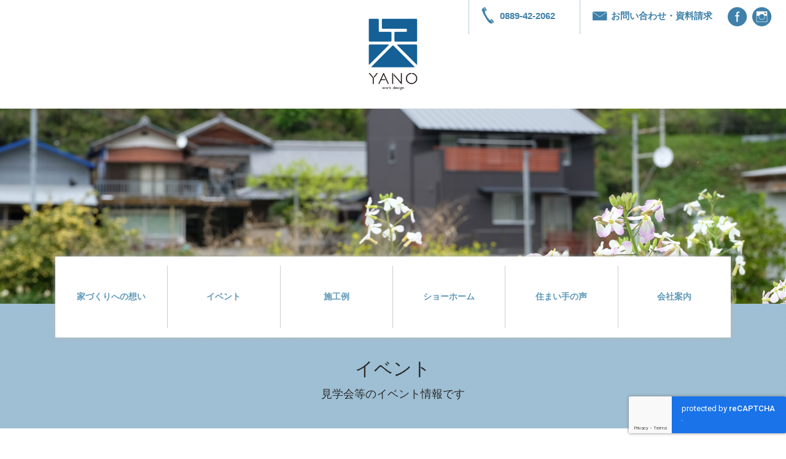

--- FILE ---
content_type: text/html; charset=UTF-8
request_url: https://yanostyle.jp/event/2019-8/
body_size: 15416
content:
<!--doctype html-->
<html>
  <head>
	<meta charset="UTF-8">
	<title>予約制完成見学会を開催します | イベント情報 | 有限会社矢野工務店</title>
	<link href="https://fonts.googleapis.com/css?family=Quicksand" rel="stylesheet"> 
	 <link rel="SHORTCUT ICON" href="http://yanostyle.jp/wp-content/uploads/2020/11/yano-favicon2.png" />
	<link rel="apple-touch-icon-precomposed" href="http://yanostyle.jp/wp-content/uploads/2017/07/yano_webclip.png" />
	<meta name="viewport" content="width=device-width">
	<script src="https://ajax.googleapis.com/ajax/libs/jquery/1.12.2/jquery.min.js"></script>
	<script src="http://cdnjs.cloudflare.com/ajax/libs/modernizr/2.6.2/modernizr.min.js"></script>
	
		<!-- All in One SEO 4.4.6 - aioseo.com -->
		<meta name="robots" content="max-image-preview:large" />
		<link rel="canonical" href="https://yanostyle.jp/event/2019-8/" />
		<meta name="generator" content="All in One SEO (AIOSEO) 4.4.6" />
		<meta property="og:locale" content="ja_JP" />
		<meta property="og:site_name" content="有限会社矢野工務店 | 高知・須崎の矢野工務店は、 自然力を活かした家づくりで 見えないものをデザインする、 ものつくり工務店です。" />
		<meta property="og:type" content="article" />
		<meta property="og:title" content="予約制完成見学会を開催します | イベント情報 | 有限会社矢野工務店" />
		<meta property="og:url" content="https://yanostyle.jp/event/2019-8/" />
		<meta property="article:published_time" content="2019-08-09T09:54:59+00:00" />
		<meta property="article:modified_time" content="2019-09-01T23:43:22+00:00" />
		<meta name="twitter:card" content="summary" />
		<meta name="twitter:title" content="予約制完成見学会を開催します | イベント情報 | 有限会社矢野工務店" />
		<meta name="google" content="nositelinkssearchbox" />
		<script type="application/ld+json" class="aioseo-schema">
			{"@context":"https:\/\/schema.org","@graph":[{"@type":"BreadcrumbList","@id":"https:\/\/yanostyle.jp\/event\/2019-8\/#breadcrumblist","itemListElement":[{"@type":"ListItem","@id":"https:\/\/yanostyle.jp\/#listItem","position":1,"item":{"@type":"WebPage","@id":"https:\/\/yanostyle.jp\/","name":"\u5bb6","description":"\u9ad8\u77e5\u30fb\u9808\u5d0e\u306e\u77e2\u91ce\u5de5\u52d9\u5e97\u306f\u3001\u81ea\u7136\u529b\u3092\u6d3b\u304b\u3057\u305f\u5bb6\u3065\u304f\u308a\u3067\u898b\u3048\u306a\u3044\u3082\u306e\u3092\u30c7\u30b6\u30a4\u30f3\u3059\u308b\u3001\u3082\u306e\u3064\u304f\u308a\u5de5\u52d9\u5e97\u3067\u3059\u3002","url":"https:\/\/yanostyle.jp\/"},"nextItem":"https:\/\/yanostyle.jp\/event\/2019-8\/#listItem"},{"@type":"ListItem","@id":"https:\/\/yanostyle.jp\/event\/2019-8\/#listItem","position":2,"item":{"@type":"WebPage","@id":"https:\/\/yanostyle.jp\/event\/2019-8\/","name":"\u4e88\u7d04\u5236\u5b8c\u6210\u898b\u5b66\u4f1a\u3092\u958b\u50ac\u3057\u307e\u3059","url":"https:\/\/yanostyle.jp\/event\/2019-8\/"},"previousItem":"https:\/\/yanostyle.jp\/#listItem"}]},{"@type":"Organization","@id":"https:\/\/yanostyle.jp\/#organization","name":"\u6709\u9650\u4f1a\u793e\u77e2\u91ce\u5de5\u52d9\u5e97","url":"https:\/\/yanostyle.jp\/"},{"@type":"Person","@id":"https:\/\/yanostyle.jp\/author\/yano\/#author","url":"https:\/\/yanostyle.jp\/author\/yano\/","name":"\u77e2\u91ce\u5de5\u52d9\u5e97","image":{"@type":"ImageObject","@id":"https:\/\/yanostyle.jp\/event\/2019-8\/#authorImage","url":"https:\/\/secure.gravatar.com\/avatar\/23a92924e12caf451de63f2ac330ac5492aab1bcf1ee23d3b2664690a3d4ae6d?s=96&d=mm&r=g","width":96,"height":96,"caption":"\u77e2\u91ce\u5de5\u52d9\u5e97"}},{"@type":"WebPage","@id":"https:\/\/yanostyle.jp\/event\/2019-8\/#webpage","url":"https:\/\/yanostyle.jp\/event\/2019-8\/","name":"\u4e88\u7d04\u5236\u5b8c\u6210\u898b\u5b66\u4f1a\u3092\u958b\u50ac\u3057\u307e\u3059 | \u30a4\u30d9\u30f3\u30c8\u60c5\u5831 | \u6709\u9650\u4f1a\u793e\u77e2\u91ce\u5de5\u52d9\u5e97","inLanguage":"ja","isPartOf":{"@id":"https:\/\/yanostyle.jp\/#website"},"breadcrumb":{"@id":"https:\/\/yanostyle.jp\/event\/2019-8\/#breadcrumblist"},"author":{"@id":"https:\/\/yanostyle.jp\/author\/yano\/#author"},"creator":{"@id":"https:\/\/yanostyle.jp\/author\/yano\/#author"},"image":{"@type":"ImageObject","url":"https:\/\/yanostyle.jp\/wp-content\/uploads\/2019\/08\/irohanoieHP.jpg","@id":"https:\/\/yanostyle.jp\/#mainImage","width":1000,"height":680},"primaryImageOfPage":{"@id":"https:\/\/yanostyle.jp\/event\/2019-8\/#mainImage"},"datePublished":"2019-08-09T09:54:59+09:00","dateModified":"2019-09-01T23:43:22+09:00"},{"@type":"WebSite","@id":"https:\/\/yanostyle.jp\/#website","url":"https:\/\/yanostyle.jp\/","name":"\u6709\u9650\u4f1a\u793e\u77e2\u91ce\u5de5\u52d9\u5e97","description":"\u9ad8\u77e5\u30fb\u9808\u5d0e\u306e\u77e2\u91ce\u5de5\u52d9\u5e97\u306f\u3001 \u81ea\u7136\u529b\u3092\u6d3b\u304b\u3057\u305f\u5bb6\u3065\u304f\u308a\u3067 \u898b\u3048\u306a\u3044\u3082\u306e\u3092\u30c7\u30b6\u30a4\u30f3\u3059\u308b\u3001 \u3082\u306e\u3064\u304f\u308a\u5de5\u52d9\u5e97\u3067\u3059\u3002","inLanguage":"ja","publisher":{"@id":"https:\/\/yanostyle.jp\/#organization"}}]}
		</script>
		<script type="text/javascript" >
			window.ga=window.ga||function(){(ga.q=ga.q||[]).push(arguments)};ga.l=+new Date;
			ga('create', "UA-781786-65", 'auto');
			ga('send', 'pageview');
		</script>
		<script async src="https://www.google-analytics.com/analytics.js"></script>
		<!-- All in One SEO -->

<style id='wp-img-auto-sizes-contain-inline-css' type='text/css'>
img:is([sizes=auto i],[sizes^="auto," i]){contain-intrinsic-size:3000px 1500px}
/*# sourceURL=wp-img-auto-sizes-contain-inline-css */
</style>
<link rel='stylesheet' id='sbi_styles-css' href='https://yanostyle.jp/wp-content/plugins/instagram-feed/css/sbi-styles.min.css?ver=6.2.8' type='text/css' media='all' />
<style id='wp-emoji-styles-inline-css' type='text/css'>

	img.wp-smiley, img.emoji {
		display: inline !important;
		border: none !important;
		box-shadow: none !important;
		height: 1em !important;
		width: 1em !important;
		margin: 0 0.07em !important;
		vertical-align: -0.1em !important;
		background: none !important;
		padding: 0 !important;
	}
/*# sourceURL=wp-emoji-styles-inline-css */
</style>
<style id='wp-block-library-inline-css' type='text/css'>
:root{--wp-block-synced-color:#7a00df;--wp-block-synced-color--rgb:122,0,223;--wp-bound-block-color:var(--wp-block-synced-color);--wp-editor-canvas-background:#ddd;--wp-admin-theme-color:#007cba;--wp-admin-theme-color--rgb:0,124,186;--wp-admin-theme-color-darker-10:#006ba1;--wp-admin-theme-color-darker-10--rgb:0,107,160.5;--wp-admin-theme-color-darker-20:#005a87;--wp-admin-theme-color-darker-20--rgb:0,90,135;--wp-admin-border-width-focus:2px}@media (min-resolution:192dpi){:root{--wp-admin-border-width-focus:1.5px}}.wp-element-button{cursor:pointer}:root .has-very-light-gray-background-color{background-color:#eee}:root .has-very-dark-gray-background-color{background-color:#313131}:root .has-very-light-gray-color{color:#eee}:root .has-very-dark-gray-color{color:#313131}:root .has-vivid-green-cyan-to-vivid-cyan-blue-gradient-background{background:linear-gradient(135deg,#00d084,#0693e3)}:root .has-purple-crush-gradient-background{background:linear-gradient(135deg,#34e2e4,#4721fb 50%,#ab1dfe)}:root .has-hazy-dawn-gradient-background{background:linear-gradient(135deg,#faaca8,#dad0ec)}:root .has-subdued-olive-gradient-background{background:linear-gradient(135deg,#fafae1,#67a671)}:root .has-atomic-cream-gradient-background{background:linear-gradient(135deg,#fdd79a,#004a59)}:root .has-nightshade-gradient-background{background:linear-gradient(135deg,#330968,#31cdcf)}:root .has-midnight-gradient-background{background:linear-gradient(135deg,#020381,#2874fc)}:root{--wp--preset--font-size--normal:16px;--wp--preset--font-size--huge:42px}.has-regular-font-size{font-size:1em}.has-larger-font-size{font-size:2.625em}.has-normal-font-size{font-size:var(--wp--preset--font-size--normal)}.has-huge-font-size{font-size:var(--wp--preset--font-size--huge)}.has-text-align-center{text-align:center}.has-text-align-left{text-align:left}.has-text-align-right{text-align:right}.has-fit-text{white-space:nowrap!important}#end-resizable-editor-section{display:none}.aligncenter{clear:both}.items-justified-left{justify-content:flex-start}.items-justified-center{justify-content:center}.items-justified-right{justify-content:flex-end}.items-justified-space-between{justify-content:space-between}.screen-reader-text{border:0;clip-path:inset(50%);height:1px;margin:-1px;overflow:hidden;padding:0;position:absolute;width:1px;word-wrap:normal!important}.screen-reader-text:focus{background-color:#ddd;clip-path:none;color:#444;display:block;font-size:1em;height:auto;left:5px;line-height:normal;padding:15px 23px 14px;text-decoration:none;top:5px;width:auto;z-index:100000}html :where(.has-border-color){border-style:solid}html :where([style*=border-top-color]){border-top-style:solid}html :where([style*=border-right-color]){border-right-style:solid}html :where([style*=border-bottom-color]){border-bottom-style:solid}html :where([style*=border-left-color]){border-left-style:solid}html :where([style*=border-width]){border-style:solid}html :where([style*=border-top-width]){border-top-style:solid}html :where([style*=border-right-width]){border-right-style:solid}html :where([style*=border-bottom-width]){border-bottom-style:solid}html :where([style*=border-left-width]){border-left-style:solid}html :where(img[class*=wp-image-]){height:auto;max-width:100%}:where(figure){margin:0 0 1em}html :where(.is-position-sticky){--wp-admin--admin-bar--position-offset:var(--wp-admin--admin-bar--height,0px)}@media screen and (max-width:600px){html :where(.is-position-sticky){--wp-admin--admin-bar--position-offset:0px}}

/*# sourceURL=wp-block-library-inline-css */
</style><style id='global-styles-inline-css' type='text/css'>
:root{--wp--preset--aspect-ratio--square: 1;--wp--preset--aspect-ratio--4-3: 4/3;--wp--preset--aspect-ratio--3-4: 3/4;--wp--preset--aspect-ratio--3-2: 3/2;--wp--preset--aspect-ratio--2-3: 2/3;--wp--preset--aspect-ratio--16-9: 16/9;--wp--preset--aspect-ratio--9-16: 9/16;--wp--preset--color--black: #000000;--wp--preset--color--cyan-bluish-gray: #abb8c3;--wp--preset--color--white: #ffffff;--wp--preset--color--pale-pink: #f78da7;--wp--preset--color--vivid-red: #cf2e2e;--wp--preset--color--luminous-vivid-orange: #ff6900;--wp--preset--color--luminous-vivid-amber: #fcb900;--wp--preset--color--light-green-cyan: #7bdcb5;--wp--preset--color--vivid-green-cyan: #00d084;--wp--preset--color--pale-cyan-blue: #8ed1fc;--wp--preset--color--vivid-cyan-blue: #0693e3;--wp--preset--color--vivid-purple: #9b51e0;--wp--preset--gradient--vivid-cyan-blue-to-vivid-purple: linear-gradient(135deg,rgb(6,147,227) 0%,rgb(155,81,224) 100%);--wp--preset--gradient--light-green-cyan-to-vivid-green-cyan: linear-gradient(135deg,rgb(122,220,180) 0%,rgb(0,208,130) 100%);--wp--preset--gradient--luminous-vivid-amber-to-luminous-vivid-orange: linear-gradient(135deg,rgb(252,185,0) 0%,rgb(255,105,0) 100%);--wp--preset--gradient--luminous-vivid-orange-to-vivid-red: linear-gradient(135deg,rgb(255,105,0) 0%,rgb(207,46,46) 100%);--wp--preset--gradient--very-light-gray-to-cyan-bluish-gray: linear-gradient(135deg,rgb(238,238,238) 0%,rgb(169,184,195) 100%);--wp--preset--gradient--cool-to-warm-spectrum: linear-gradient(135deg,rgb(74,234,220) 0%,rgb(151,120,209) 20%,rgb(207,42,186) 40%,rgb(238,44,130) 60%,rgb(251,105,98) 80%,rgb(254,248,76) 100%);--wp--preset--gradient--blush-light-purple: linear-gradient(135deg,rgb(255,206,236) 0%,rgb(152,150,240) 100%);--wp--preset--gradient--blush-bordeaux: linear-gradient(135deg,rgb(254,205,165) 0%,rgb(254,45,45) 50%,rgb(107,0,62) 100%);--wp--preset--gradient--luminous-dusk: linear-gradient(135deg,rgb(255,203,112) 0%,rgb(199,81,192) 50%,rgb(65,88,208) 100%);--wp--preset--gradient--pale-ocean: linear-gradient(135deg,rgb(255,245,203) 0%,rgb(182,227,212) 50%,rgb(51,167,181) 100%);--wp--preset--gradient--electric-grass: linear-gradient(135deg,rgb(202,248,128) 0%,rgb(113,206,126) 100%);--wp--preset--gradient--midnight: linear-gradient(135deg,rgb(2,3,129) 0%,rgb(40,116,252) 100%);--wp--preset--font-size--small: 13px;--wp--preset--font-size--medium: 20px;--wp--preset--font-size--large: 36px;--wp--preset--font-size--x-large: 42px;--wp--preset--spacing--20: 0.44rem;--wp--preset--spacing--30: 0.67rem;--wp--preset--spacing--40: 1rem;--wp--preset--spacing--50: 1.5rem;--wp--preset--spacing--60: 2.25rem;--wp--preset--spacing--70: 3.38rem;--wp--preset--spacing--80: 5.06rem;--wp--preset--shadow--natural: 6px 6px 9px rgba(0, 0, 0, 0.2);--wp--preset--shadow--deep: 12px 12px 50px rgba(0, 0, 0, 0.4);--wp--preset--shadow--sharp: 6px 6px 0px rgba(0, 0, 0, 0.2);--wp--preset--shadow--outlined: 6px 6px 0px -3px rgb(255, 255, 255), 6px 6px rgb(0, 0, 0);--wp--preset--shadow--crisp: 6px 6px 0px rgb(0, 0, 0);}:where(.is-layout-flex){gap: 0.5em;}:where(.is-layout-grid){gap: 0.5em;}body .is-layout-flex{display: flex;}.is-layout-flex{flex-wrap: wrap;align-items: center;}.is-layout-flex > :is(*, div){margin: 0;}body .is-layout-grid{display: grid;}.is-layout-grid > :is(*, div){margin: 0;}:where(.wp-block-columns.is-layout-flex){gap: 2em;}:where(.wp-block-columns.is-layout-grid){gap: 2em;}:where(.wp-block-post-template.is-layout-flex){gap: 1.25em;}:where(.wp-block-post-template.is-layout-grid){gap: 1.25em;}.has-black-color{color: var(--wp--preset--color--black) !important;}.has-cyan-bluish-gray-color{color: var(--wp--preset--color--cyan-bluish-gray) !important;}.has-white-color{color: var(--wp--preset--color--white) !important;}.has-pale-pink-color{color: var(--wp--preset--color--pale-pink) !important;}.has-vivid-red-color{color: var(--wp--preset--color--vivid-red) !important;}.has-luminous-vivid-orange-color{color: var(--wp--preset--color--luminous-vivid-orange) !important;}.has-luminous-vivid-amber-color{color: var(--wp--preset--color--luminous-vivid-amber) !important;}.has-light-green-cyan-color{color: var(--wp--preset--color--light-green-cyan) !important;}.has-vivid-green-cyan-color{color: var(--wp--preset--color--vivid-green-cyan) !important;}.has-pale-cyan-blue-color{color: var(--wp--preset--color--pale-cyan-blue) !important;}.has-vivid-cyan-blue-color{color: var(--wp--preset--color--vivid-cyan-blue) !important;}.has-vivid-purple-color{color: var(--wp--preset--color--vivid-purple) !important;}.has-black-background-color{background-color: var(--wp--preset--color--black) !important;}.has-cyan-bluish-gray-background-color{background-color: var(--wp--preset--color--cyan-bluish-gray) !important;}.has-white-background-color{background-color: var(--wp--preset--color--white) !important;}.has-pale-pink-background-color{background-color: var(--wp--preset--color--pale-pink) !important;}.has-vivid-red-background-color{background-color: var(--wp--preset--color--vivid-red) !important;}.has-luminous-vivid-orange-background-color{background-color: var(--wp--preset--color--luminous-vivid-orange) !important;}.has-luminous-vivid-amber-background-color{background-color: var(--wp--preset--color--luminous-vivid-amber) !important;}.has-light-green-cyan-background-color{background-color: var(--wp--preset--color--light-green-cyan) !important;}.has-vivid-green-cyan-background-color{background-color: var(--wp--preset--color--vivid-green-cyan) !important;}.has-pale-cyan-blue-background-color{background-color: var(--wp--preset--color--pale-cyan-blue) !important;}.has-vivid-cyan-blue-background-color{background-color: var(--wp--preset--color--vivid-cyan-blue) !important;}.has-vivid-purple-background-color{background-color: var(--wp--preset--color--vivid-purple) !important;}.has-black-border-color{border-color: var(--wp--preset--color--black) !important;}.has-cyan-bluish-gray-border-color{border-color: var(--wp--preset--color--cyan-bluish-gray) !important;}.has-white-border-color{border-color: var(--wp--preset--color--white) !important;}.has-pale-pink-border-color{border-color: var(--wp--preset--color--pale-pink) !important;}.has-vivid-red-border-color{border-color: var(--wp--preset--color--vivid-red) !important;}.has-luminous-vivid-orange-border-color{border-color: var(--wp--preset--color--luminous-vivid-orange) !important;}.has-luminous-vivid-amber-border-color{border-color: var(--wp--preset--color--luminous-vivid-amber) !important;}.has-light-green-cyan-border-color{border-color: var(--wp--preset--color--light-green-cyan) !important;}.has-vivid-green-cyan-border-color{border-color: var(--wp--preset--color--vivid-green-cyan) !important;}.has-pale-cyan-blue-border-color{border-color: var(--wp--preset--color--pale-cyan-blue) !important;}.has-vivid-cyan-blue-border-color{border-color: var(--wp--preset--color--vivid-cyan-blue) !important;}.has-vivid-purple-border-color{border-color: var(--wp--preset--color--vivid-purple) !important;}.has-vivid-cyan-blue-to-vivid-purple-gradient-background{background: var(--wp--preset--gradient--vivid-cyan-blue-to-vivid-purple) !important;}.has-light-green-cyan-to-vivid-green-cyan-gradient-background{background: var(--wp--preset--gradient--light-green-cyan-to-vivid-green-cyan) !important;}.has-luminous-vivid-amber-to-luminous-vivid-orange-gradient-background{background: var(--wp--preset--gradient--luminous-vivid-amber-to-luminous-vivid-orange) !important;}.has-luminous-vivid-orange-to-vivid-red-gradient-background{background: var(--wp--preset--gradient--luminous-vivid-orange-to-vivid-red) !important;}.has-very-light-gray-to-cyan-bluish-gray-gradient-background{background: var(--wp--preset--gradient--very-light-gray-to-cyan-bluish-gray) !important;}.has-cool-to-warm-spectrum-gradient-background{background: var(--wp--preset--gradient--cool-to-warm-spectrum) !important;}.has-blush-light-purple-gradient-background{background: var(--wp--preset--gradient--blush-light-purple) !important;}.has-blush-bordeaux-gradient-background{background: var(--wp--preset--gradient--blush-bordeaux) !important;}.has-luminous-dusk-gradient-background{background: var(--wp--preset--gradient--luminous-dusk) !important;}.has-pale-ocean-gradient-background{background: var(--wp--preset--gradient--pale-ocean) !important;}.has-electric-grass-gradient-background{background: var(--wp--preset--gradient--electric-grass) !important;}.has-midnight-gradient-background{background: var(--wp--preset--gradient--midnight) !important;}.has-small-font-size{font-size: var(--wp--preset--font-size--small) !important;}.has-medium-font-size{font-size: var(--wp--preset--font-size--medium) !important;}.has-large-font-size{font-size: var(--wp--preset--font-size--large) !important;}.has-x-large-font-size{font-size: var(--wp--preset--font-size--x-large) !important;}
/*# sourceURL=global-styles-inline-css */
</style>

<style id='classic-theme-styles-inline-css' type='text/css'>
/*! This file is auto-generated */
.wp-block-button__link{color:#fff;background-color:#32373c;border-radius:9999px;box-shadow:none;text-decoration:none;padding:calc(.667em + 2px) calc(1.333em + 2px);font-size:1.125em}.wp-block-file__button{background:#32373c;color:#fff;text-decoration:none}
/*# sourceURL=/wp-includes/css/classic-themes.min.css */
</style>
<link rel='stylesheet' id='contact-form-7-css' href='https://yanostyle.jp/wp-content/plugins/contact-form-7/includes/css/styles.css?ver=6.1.4' type='text/css' media='all' />
<link rel='stylesheet' id='wp-pagenavi-css' href='https://yanostyle.jp/wp-content/plugins/wp-pagenavi/pagenavi-css.css?ver=2.70' type='text/css' media='all' />
<link rel='stylesheet' id='sanitize-css' href='https://yanostyle.jp/wp-content/themes/yano/css/sanitize.min.css?ver=6.9' type='text/css' media='all' />
<link rel='stylesheet' id='theme-style-css' href='https://yanostyle.jp/wp-content/themes/yano/style.css?ver=6.9' type='text/css' media='all' />
<link rel='stylesheet' id='animate-css' href='https://yanostyle.jp/wp-content/themes/yano/css/animate.css?ver=6.9' type='text/css' media='all' />
<link rel='stylesheet' id='slick-css' href='https://yanostyle.jp/wp-content/themes/yano/css/slick.css?ver=6.9' type='text/css' media='all' />
<link rel='stylesheet' id='slick-theme-css' href='https://yanostyle.jp/wp-content/themes/yano/css/slick-theme.css?ver=6.9' type='text/css' media='all' />
<link rel='stylesheet' id='font-css' href='https://yanostyle.jp/wp-content/themes/yano/css/font.css?ver=6.9' type='text/css' media='all' />
<link rel='stylesheet' id='slidebars-css' href='https://yanostyle.jp/wp-content/themes/yano/slidebars.css?ver=6.9' type='text/css' media='all' />
<link rel='stylesheet' id='nivo-lightbox-css' href='https://yanostyle.jp/wp-content/themes/yano/css/nivo-lightbox.css?ver=6.9' type='text/css' media='all' />
<link rel='stylesheet' id='default-css' href='https://yanostyle.jp/wp-content/themes/yano/css/themes/default/default.css?ver=6.9' type='text/css' media='all' />
<!--n2css--><script type="text/javascript" src="https://yanostyle.jp/wp-includes/js/jquery/jquery.min.js?ver=3.7.1" id="jquery-core-js"></script>
<script type="text/javascript" src="https://yanostyle.jp/wp-includes/js/jquery/jquery-migrate.min.js?ver=3.4.1" id="jquery-migrate-js"></script>
<script type="text/javascript" src="https://yanostyle.jp/wp-content/themes/yano/js/slidebars.min.js?ver=6.9" id="slidebars-js"></script>
<script type="text/javascript" src="https://yanostyle.jp/wp-content/themes/yano/js/footerfixed.js?ver=6.9" id="footerfixed-js"></script>
<script type="text/javascript" src="https://yanostyle.jp/wp-content/themes/yano/js/jquery.easing.js?ver=6.9" id="easing-js"></script>
<script type="text/javascript" src="https://yanostyle.jp/wp-content/themes/yano/js/slick.min.js?ver=6.9" id="slick-js"></script>
<script type="text/javascript" src="https://yanostyle.jp/wp-content/themes/yano/js/lte-ie7.js?ver=6.9" id="lte-ie7-js"></script>
<script type="text/javascript" src="https://yanostyle.jp/wp-content/themes/yano/js/wow.min.js?ver=6.9" id="wow-js"></script>
<script type="text/javascript" src="https://yanostyle.jp/wp-content/themes/yano/js/nivo-lightbox.min.js?ver=6.9" id="nivo-lightbox.min-js"></script>
<script type="text/javascript">
	jQuery(document).ready(function(){
		jQuery('img[usemap]').rwdImageMaps();
	});
</script>
<style type="text/css">
	img[usemap] { max-width: 100%; height: auto; }
</style>
<script src="https://ajaxzip3.github.io/ajaxzip3.js" charset="UTF-8"></script>
    <script type="text/javascript">
    jQuery(function($){
    $("#zip").attr('onKeyUp', 'AjaxZip3.zip2addr(this,\'\',\'addr\',\'addr\');');
})</script><style type="text/css">.recentcomments a{display:inline !important;padding:0 !important;margin:0 !important;}</style>		<style type="text/css" id="wp-custom-css">
			#topbloglist .topblogimg img{
	width:100%;
	left:0
}
/*reCAPTCHA表示させる*/
.grecaptcha-badge {
  visibility: visible !important;
  display: block !important;
  opacity: 1 !important;
  right: 0 !important;
  bottom: 0 !important;
  z-index: 999999 !important;
}
/*reCAPTCHA表示スマホ時*/
@media screen and (max-width: 768px) {
  .grecaptcha-badge {
    bottom: 60px !important;
    right: 0px !important;
    z-index: 9999 !important;
  }
}		</style>
			<script>
	  new WOW().init();
	</script>
  </head>
  
  <body>
	<!--wrapper start-->
	<div id="wrapper" class="">
	  <div canvas="container"> 
		<!--header start-->
		<header>
		  <div class="js-toggle-top-slidebar sp"><img src="https://yanostyle.jp/wp-content/themes/yano/images/menu-bt.png"></div>
		  <ul id="headinfo" class="clearfix pc">
			<li><a href="tel:0889-42-2062"><img src="https://yanostyle.jp/wp-content/themes/yano/images/icon-01.png">0889-42-2062</a></li>
			<li><a href="/contact/"><img src="https://yanostyle.jp/wp-content/themes/yano/images/icon-02.png">お問い合わせ・資料請求</a></li>
			<li class="sns-icon"><a href="https://www.facebook.com/%E6%9C%89%E9%99%90%E4%BC%9A%E7%A4%BE-%E7%9F%A2%E9%87%8E%E5%B7%A5%E5%8B%99%E5%BA%97-795907847129756/" target="_blank"><span  aria-hidden="true"  data-icon="&#xe0aa;" class="big"></span></a></li>
	   <li class="sns-icon"><a href="https://www.instagram.com/yano.komuten/" target="_blank"><span  aria-hidden="true"  data-icon="&#xe0b1;" class="big"></span></a></li>
		  </ul>
		  <ul id="headinfo_sp" class="clearfix sp">
			<li class="alignleft_2cul_nav" style="margin-bottom:5px;"><a href="tel:0889-42-2062"  onclick="ga('send', 'event', 'smartphone', 'phone-number-tap', 'main');"><img src="https://yanostyle.jp/wp-content/themes/yano/images/icon_sp-01.png"></a></li>
			<li class="alignright_2cul_nav" style="margin-bottom:5px;"><a href="/contact/"><img src="https://yanostyle.jp/wp-content/themes/yano/images/icon_sp-02.png"></a></li>
			<li class="alignleft_2cul_nav"><a href="https://www.facebook.com/%E6%9C%89%E9%99%90%E4%BC%9A
%E7%A4%BE-%E7%9F%A2%E9%87%8E%E5%B7%A5%E5%8B%99%E5%BA%97-795907847129756/" target="_blank"><img src="https://yanostyle.jp/wp-content/themes/yano/images/icon_sp-03.png"></a></li>
	   <li class="alignright_2cul_nav"><a href="https://www.instagram.com/yano.komuten/" target="_blank"><img src="https://yanostyle.jp/wp-content/themes/yano/images/icon_sp-04.png"></a></li>
		  </ul>
		  <div class="bk30">
			<a id="logo" href="/"><img src="https://yanostyle.jp/wp-content/themes/yano/images/yano_logo2.png"></a>
		  </div>
		  <div class="bk30">
						<img src="https://yanostyle.jp/wp-content/themes/yano/images/page_obi_event.jpg" alt="イベント">
					  </div>
		  <nav class="headmenu pc">
			<a href="/concept/">家づくりへの想い</a>
			<a href="/event/">イベント</a>
			<a href="/works/">施工例</a>
			<a href="/showhome/">ショーホーム</a>
			<a href="/voice/">住まい手の声</a>
			<a href="/company/" style="border-right:none;">会社案内</a>
		  </nav>
		</header>
		<!--header end--> <div class="title center2">
	<h1 class="center2">イベント</h1>
  <p> 見学会等のイベント情報です</p>
  </div>
<!--main start-->
<main class="clearfix" id="blog">
   <div class="breadcrumbs">
    <!-- Breadcrumb NavXT 7.2.0 -->
<span property="itemListElement" typeof="ListItem"><a property="item" typeof="WebPage" title="有限会社矢野工務店へ移動する" href="https://yanostyle.jp" class="home" ><span property="name">有限会社矢野工務店</span></a><meta property="position" content="1"></span> &gt; <span property="itemListElement" typeof="ListItem"><a property="item" typeof="WebPage" title="イベントへ移動する" href="https://yanostyle.jp/event/" class="archive post-event-archive" ><span property="name">イベント</span></a><meta property="position" content="2"></span> &gt; <span property="itemListElement" typeof="ListItem"><a property="item" typeof="WebPage" title="Go to the 完成見学会 イベントカテゴリー archives." href="https://yanostyle.jp/eventcat/kansei/" class="taxonomy eventcat" ><span property="name">完成見学会</span></a><meta property="position" content="3"></span> &gt; <span property="itemListElement" typeof="ListItem"><span property="name" class="post post-event current-item">予約制完成見学会を開催します</span><meta property="url" content="https://yanostyle.jp/event/2019-8/"><meta property="position" content="4"></span></div>
  <section class="clearfix bk20">
	<div id="primary" class="blog">
	  <div class="eventcont">
	 	  <p class="webfont ">2019.08.09</p>
	  <h2 class="page-title">予約制完成見学会を開催します</h2>
	    <img width="1000" height="680" src="https://yanostyle.jp/wp-content/uploads/2019/08/irohanoieHP.jpg" class="attachment-post-thumbnail size-post-thumbnail wp-post-image" alt="" decoding="async" fetchpriority="high" srcset="https://yanostyle.jp/wp-content/uploads/2019/08/irohanoieHP.jpg 1000w, https://yanostyle.jp/wp-content/uploads/2019/08/irohanoieHP-768x522.jpg 768w, https://yanostyle.jp/wp-content/uploads/2019/08/irohanoieHP-500x340.jpg 500w" sizes="(max-width: 1000px) 100vw, 1000px" />	  <div class="bk20">
	  <p class="lead">
	  	  開催日：2019年8月24日(<span style="color:#0073bc;">土</span>)～9月1日(<span style="color:#d84b19;">日</span>)<br>
		  場所　：香南市野市町母代寺<br>
		時間　：10:00～16:00	</p>
	  </div>
	  <div class="bk20">
	  <p>予約制にて完成見学会を行います。</p>
<p>&nbsp;</p>
<p><strong>暮らしをはじめる</strong></p>
<p><span style="color: #008080;"><strong>『 イロハノイエ 』</strong></span></p>
<p>&nbsp;</p>
<p>見どころポイント</p>
<p>・ご主人憧れのガレージ</p>
<p>・外出しても安心な物干しスペース</p>
<p>・内と外をつなぐ開放感たっぷりの窓</p>
<p>・家族の気配が感じられる吹き抜け</p>
<p>&nbsp;</p>
<p>皆さまのご来場お待ちしております。</p>
<p>&nbsp;</p>
<p><span style="color: #ff0000;"><strong>※ご予約はお電話またはイベントお申込みフォームよりお申し込み下さい。</strong></span></p>
<p>&nbsp;</p>
<h4>電話（予約）：0889-42-2062</h4>
<p><strong>当日のお問合せ先：080-6388-2062（矢野）</strong></p>
<h4></h4>
<p><img decoding="async" class="alignnone size-full wp-image-10726" src="http://yanostyle.jp/wp-content/uploads/2019/08/矢野工務店さま_野市地図_ol.jpg" alt="" width="406" height="492" /></p>
<p>&nbsp;</p>
<p>&nbsp;</p>
<p>&nbsp;</p>
<p><iframe style="border: 0px currentColor;" src="https://www.google.com/maps/embed?pb=!1m18!1m12!1m3!1d1661.9704784149792!2d133.70134565820683!3d33.5808822297493!2m3!1f0!2f0!3f0!3m2!1i1024!2i768!4f13.1!3m3!1m2!1s0x0%3A0x0!2zMzPCsDM0JzUxLjIiTiAxMzPCsDQyJzA4LjgiRQ!5e0!3m2!1sja!2sjp!4v1565338415566!5m2!1sja!2sjp" width="600" height="450" frameborder="0" allowfullscreen="allowfullscreen"></iframe></p>
<p>&nbsp;</p>
<p>&nbsp;</p>
<p>&nbsp;</p>
<p>&nbsp;</p>
<p>&nbsp;</p>

<div class="wpcf7 no-js" id="wpcf7-f5678-p10724-o1" lang="ja" dir="ltr" data-wpcf7-id="5678">
<div class="screen-reader-response"><p role="status" aria-live="polite" aria-atomic="true"></p> <ul></ul></div>
<form action="/event/2019-8/#wpcf7-f5678-p10724-o1" method="post" class="wpcf7-form init" aria-label="コンタクトフォーム" novalidate="novalidate" data-status="init">
<fieldset class="hidden-fields-container"><input type="hidden" name="_wpcf7" value="5678" /><input type="hidden" name="_wpcf7_version" value="6.1.4" /><input type="hidden" name="_wpcf7_locale" value="ja" /><input type="hidden" name="_wpcf7_unit_tag" value="wpcf7-f5678-p10724-o1" /><input type="hidden" name="_wpcf7_container_post" value="10724" /><input type="hidden" name="_wpcf7_posted_data_hash" value="" /><input type="hidden" name="_wpcf7_recaptcha_response" value="" />
</fieldset>
<table id="wp-form" class="clearfix">
	<tbody>
		<tr>
			<td colspan="2" style="margin:0; width:100%; float:none;" class="center2">
				<h4>イベントお申込みフォーム
				</h4>
			</td>
		</tr>
		<tr>
			<td colspan="2" style="width:100%;">
				<p><small><span style="color:#c90909;">＊</span> は必須項目です</small>
				</p>
			</td>
		</tr>
		<tr>
			<th>
				<p>お名前 <span class="essential">＊</span>
				</p>
			</th>
			<td>
				<p>姓 <span class="wpcf7-form-control-wrap" data-name="your-name-sei"><input size="40" maxlength="400" class="wpcf7-form-control wpcf7-text wpcf7-validates-as-required short2" aria-required="true" aria-invalid="false" value="" type="text" name="your-name-sei" /></span>　名 <span class="wpcf7-form-control-wrap" data-name="your-name-mei"><input size="40" maxlength="400" class="wpcf7-form-control wpcf7-text wpcf7-validates-as-required short2" aria-required="true" aria-invalid="false" value="" type="text" name="your-name-mei" /></span>
				</p>
			</td>
		</tr>
		<tr>
			<th>
				<p>お名前カナ <span class="essential">＊</span>
				</p>
			</th>
			<td>
				<p>セイ <span class="wpcf7-form-control-wrap" data-name="your-name-sei-kana"><input size="40" maxlength="400" class="wpcf7-form-control wpcf7-text wpcf7-validates-as-required short2" aria-required="true" aria-invalid="false" value="" type="text" name="your-name-sei-kana" /></span>　メイ <span class="wpcf7-form-control-wrap" data-name="your-name-mei-kana"><input size="40" maxlength="400" class="wpcf7-form-control wpcf7-text wpcf7-validates-as-required short2" aria-required="true" aria-invalid="false" value="" type="text" name="your-name-mei-kana" /></span>
				</p>
			</td>
		</tr>
		<tr>
			<th>
				<p>ご住所 <span class="essential">＊</span>
				</p>
			</th>
			<td>
				<p>〒 <span class="wpcf7-form-control-wrap" data-name="zip"><input size="40" maxlength="400" class="wpcf7-form-control wpcf7-text wpcf7-validates-as-required short2" id="zip" aria-required="true" aria-invalid="false" value="" type="text" name="zip" /></span><br />
<span class="wpcf7-form-control-wrap" data-name="addr"><input size="40" maxlength="400" class="wpcf7-form-control wpcf7-text wpcf7-validates-as-required long" id="addr" aria-required="true" aria-invalid="false" value="" type="text" name="addr" /></span>
				</p>
			</td>
		</tr>
		<tr>
			<th>
				<p>電話番号 <span class="essential">＊</span>
				</p>
			</th>
			<td>
				<p><span class="wpcf7-form-control-wrap" data-name="tel"><input size="40" maxlength="400" class="wpcf7-form-control wpcf7-tel wpcf7-validates-as-required wpcf7-text wpcf7-validates-as-tel short" aria-required="true" aria-invalid="false" value="" type="tel" name="tel" /></span>
				</p>
			</td>
		</tr>
		<tr>
			<th>
				<p>メールアドレス <span class="essential">＊</span>
				</p>
			</th>
			<td>
				<p><span class="wpcf7-form-control-wrap" data-name="your-email"><input size="40" maxlength="400" class="wpcf7-form-control wpcf7-email wpcf7-validates-as-required wpcf7-text wpcf7-validates-as-email long" aria-required="true" aria-invalid="false" value="" type="email" name="your-email" /></span>
				</p>
			</td>
		</tr>
		<tr>
			<th>
				<p>参加希望日時　例）8月10日　13:00
				</p>
			</th>
			<td>
				<p>第1希望　<span class="wpcf7-form-control-wrap" data-name="nichiji-1"><input size="40" maxlength="400" class="wpcf7-form-control wpcf7-text" aria-invalid="false" value="" type="text" name="nichiji-1" /></span><br />
第2希望　<span class="wpcf7-form-control-wrap" data-name="nichiji-2"><input size="40" maxlength="400" class="wpcf7-form-control wpcf7-text" aria-invalid="false" value="" type="text" name="nichiji-2" /></span><br />
第3希望　<span class="wpcf7-form-control-wrap" data-name="nichiji-3"><input size="40" maxlength="400" class="wpcf7-form-control wpcf7-text" aria-invalid="false" value="" type="text" name="nichiji-3" /></span>
				</p>
			</td>
		</tr>
		<tr>
			<th>
				<p>人数
				</p>
			</th>
			<td>
				<p>大人 <span class="wpcf7-form-control-wrap" data-name="adult"><input class="wpcf7-form-control wpcf7-number wpcf7-validates-as-number short2" min="0" max="100" aria-invalid="false" value="" type="number" name="adult" /></span> 人／子ども <span class="wpcf7-form-control-wrap" data-name="child"><input class="wpcf7-form-control wpcf7-number wpcf7-validates-as-number short2" min="0" max="100" aria-invalid="false" value="" type="number" name="child" /></span> 人
				</p>
			</td>
		</tr>
		<tr>
			<th>
				<p>お問い合わせ詳細
				</p>
			</th>
			<td>
				<p><span class="wpcf7-form-control-wrap" data-name="your-message"><textarea cols="40" rows="10" maxlength="2000" class="wpcf7-form-control wpcf7-textarea" aria-invalid="false" name="your-message"></textarea></span>
				</p>
			</td>
		</tr>
		<tr>
			<td colspan="2" style="width:100%;" class="center2">
				<p><input class="wpcf7-form-control wpcf7-submit has-spinner" type="submit" value="送信" />
				</p>
			</td>
		</tr>
	</tbody>
</table><div class="wpcf7-response-output" aria-hidden="true"></div>
</form>
</div>

	  </div>
	  
	  <div class="bk40 endtext">
	  <span style="color:#ff0000;"><p>このイベントは終了しました。</p><p>ご参加いただきました皆様、まことにありがとうございました。</p></span>	  </div>
	  
	  <div class="bk20">
	   <hr>
	</div>
	  <!--other-->
<ul class="clearfix bk20"> 
	<h5>関連記事</h5>
	 <li class="">
		<a href="https://yanostyle.jp/event/kg-sota/">
		 ・完成見学会を開催します		   </a>	
	</li>
 <li class="">
		<a href="https://yanostyle.jp/event/yanocafe09/">
		 ・＜予約制＞『やのcafe＆お家づくり相談会』を開催します		   </a>	
	</li>
 <li class="">
		<a href="https://yanostyle.jp/event/kg-teru/">
		 ・完成見学会を開催します		   </a>	
	</li>
 <li class="">
		<a href="https://yanostyle.jp/event/kg-tuzuku/">
		 ・完成見学会を開催します		   </a>	
	</li>
  </ul>
  <!--other-->
<!-- share button -->
	<h5 class="bk20">この記事をシェア</h5>
		<div class="snsShareArea">
		  <a class="btn--twitter" href="http://twitter.com/share?url=https://yanostyle.jp/event/2019-8/&text=予約制完成見学会を開催します" target="_blank">
			<span  aria-hidden="true"  data-icon="&#xe094;" class="superbig"></span>
					  </a>	  
		  <a href="http://www.facebook.com/share.php?u=https://yanostyle.jp/event/2019-8/&t=予約制完成見学会を開催します" target="_blank" class="btn--facebook">
			<span  aria-hidden="true"  data-icon="&#xe093;" class="superbig"></span>
					  </a>
		</div>
		<!-- /share button -->
  <div class="bk40 clearfix center2">
	 <a href="https://yanostyle.jp/event/">一覧に戻る</a>
   </div>		
   <!--footnav-->
  <div id="prev_next" class="clearfix">  
<a href="https://yanostyle.jp/event/201906komugi/" id="prev" class="clearfix">
<img width="1000" height="680" src="https://yanostyle.jp/wp-content/uploads/2019/07/komuginoie-1.jpg" class="attachment-post-thumbnail size-post-thumbnail wp-post-image" alt="" decoding="async" loading="lazy" srcset="https://yanostyle.jp/wp-content/uploads/2019/07/komuginoie-1.jpg 1000w, https://yanostyle.jp/wp-content/uploads/2019/07/komuginoie-1-768x522.jpg 768w, https://yanostyle.jp/wp-content/uploads/2019/07/komuginoie-1-500x340.jpg 500w" sizes="auto, (max-width: 1000px) 100vw, 1000px" />  <p class="prev_title">
	<span class="webfont">prev：</span><br>
	完成見学会を開催します</p>
   </a>
<a href="https://yanostyle.jp/event/2019-09kenngaku/" id="next" class="clearfix">  
<img width="1000" height="680" src="https://yanostyle.jp/wp-content/uploads/2019/09/koakarihaus-1.jpg" class="attachment-post-thumbnail size-post-thumbnail wp-post-image" alt="" decoding="async" loading="lazy" srcset="https://yanostyle.jp/wp-content/uploads/2019/09/koakarihaus-1.jpg 1000w, https://yanostyle.jp/wp-content/uploads/2019/09/koakarihaus-1-768x522.jpg 768w, https://yanostyle.jp/wp-content/uploads/2019/09/koakarihaus-1-500x340.jpg 500w" sizes="auto, (max-width: 1000px) 100vw, 1000px" />  <p class="next_title">
	<span class="webfont">next：</span><br>
	予約制完成見学会を開催します</p>
  </a>
</div>
  <!--footnav-->		
	</div>	
	</div>
	<!--primary end--> 
	<!--sidemenu start-->
	<!--sidebar start-->
       <div id="secondary">
        <ul class="menulist">
		  <li class="menu-top-side"><h5>カテゴリ</h5>
            <ul>
			  <li><a href="/event/">すべて</a></li>
      	<li class="cat-item cat-item-69"><a href="https://yanostyle.jp/eventcat/%e3%82%b7%e3%83%a7%e3%83%bc%e3%83%9b%e3%83%bc%e3%83%a0/">ショーホーム</a>
</li>
	<li class="cat-item cat-item-25"><a href="https://yanostyle.jp/eventcat/other/">その他</a>
</li>
	<li class="cat-item cat-item-23"><a href="https://yanostyle.jp/eventcat/kansei/">完成見学会</a>
</li>
	<li class="cat-item cat-item-24"><a href="https://yanostyle.jp/eventcat/kouzo/">構造見学会</a>
</li>
            </ul>
          </li>
		  <li class="menu-top-side"><h5>最新記事</h5>
            <ul>
			  	  <li><a href="https://yanostyle.jp/event/kg-ouka/">完成見学会を開催します</a></li>
	  	  <li><a href="https://yanostyle.jp/event/kg-teru/">完成見学会を開催します</a></li>
	  	  <li><a href="https://yanostyle.jp/event/kg-tuzuku/">完成見学会を開催します</a></li>
	  	  <li><a href="https://yanostyle.jp/event/kg-sota/">完成見学会を開催します</a></li>
	  	  <li><a href="https://yanostyle.jp/event/sozai2025-1/">＜予約制＞『素材教室』を開催します</a></li>
	  	              </ul>
          </li>
		  
		  <li class="menu-top-side"><h5>アーカイブ</h5>
            <ul>
			   
			  	<li><a href='https://yanostyle.jp/2026/01/?post_type=event&post_type=event'>2026年1月</a></li>
	<li><a href='https://yanostyle.jp/2025/12/?post_type=event&post_type=event'>2025年12月</a></li>
	<li><a href='https://yanostyle.jp/2025/11/?post_type=event&post_type=event'>2025年11月</a></li>
	<li><a href='https://yanostyle.jp/2025/10/?post_type=event&post_type=event'>2025年10月</a></li>
	<li><a href='https://yanostyle.jp/2025/09/?post_type=event&post_type=event'>2025年9月</a></li>
	<li><a href='https://yanostyle.jp/2025/08/?post_type=event&post_type=event'>2025年8月</a></li>
	<li><a href='https://yanostyle.jp/2025/06/?post_type=event&post_type=event'>2025年6月</a></li>
	<li><a href='https://yanostyle.jp/2025/05/?post_type=event&post_type=event'>2025年5月</a></li>
	<li><a href='https://yanostyle.jp/2025/01/?post_type=event&post_type=event'>2025年1月</a></li>
	<li><a href='https://yanostyle.jp/2024/08/?post_type=event&post_type=event'>2024年8月</a></li>
	<li><a href='https://yanostyle.jp/2024/07/?post_type=event&post_type=event'>2024年7月</a></li>
	<li><a href='https://yanostyle.jp/2024/06/?post_type=event&post_type=event'>2024年6月</a></li>
	<li><a href='https://yanostyle.jp/2024/05/?post_type=event&post_type=event'>2024年5月</a></li>
	<li><a href='https://yanostyle.jp/2024/04/?post_type=event&post_type=event'>2024年4月</a></li>
	<li><a href='https://yanostyle.jp/2024/03/?post_type=event&post_type=event'>2024年3月</a></li>
	<li><a href='https://yanostyle.jp/2024/02/?post_type=event&post_type=event'>2024年2月</a></li>
	<li><a href='https://yanostyle.jp/2024/01/?post_type=event&post_type=event'>2024年1月</a></li>
	<li><a href='https://yanostyle.jp/2023/12/?post_type=event&post_type=event'>2023年12月</a></li>
	<li><a href='https://yanostyle.jp/2023/10/?post_type=event&post_type=event'>2023年10月</a></li>
	<li><a href='https://yanostyle.jp/2023/08/?post_type=event&post_type=event'>2023年8月</a></li>
	<li><a href='https://yanostyle.jp/2023/07/?post_type=event&post_type=event'>2023年7月</a></li>
	<li><a href='https://yanostyle.jp/2023/06/?post_type=event&post_type=event'>2023年6月</a></li>
	<li><a href='https://yanostyle.jp/2023/04/?post_type=event&post_type=event'>2023年4月</a></li>
	<li><a href='https://yanostyle.jp/2023/03/?post_type=event&post_type=event'>2023年3月</a></li>
	<li><a href='https://yanostyle.jp/2023/02/?post_type=event&post_type=event'>2023年2月</a></li>
	<li><a href='https://yanostyle.jp/2022/12/?post_type=event&post_type=event'>2022年12月</a></li>
	<li><a href='https://yanostyle.jp/2022/11/?post_type=event&post_type=event'>2022年11月</a></li>
	<li><a href='https://yanostyle.jp/2022/09/?post_type=event&post_type=event'>2022年9月</a></li>
	<li><a href='https://yanostyle.jp/2022/07/?post_type=event&post_type=event'>2022年7月</a></li>
	<li><a href='https://yanostyle.jp/2022/06/?post_type=event&post_type=event'>2022年6月</a></li>
	<li><a href='https://yanostyle.jp/2022/05/?post_type=event&post_type=event'>2022年5月</a></li>
	<li><a href='https://yanostyle.jp/2022/03/?post_type=event&post_type=event'>2022年3月</a></li>
	<li><a href='https://yanostyle.jp/2022/02/?post_type=event&post_type=event'>2022年2月</a></li>
	<li><a href='https://yanostyle.jp/2022/01/?post_type=event&post_type=event'>2022年1月</a></li>
	<li><a href='https://yanostyle.jp/2021/12/?post_type=event&post_type=event'>2021年12月</a></li>
	<li><a href='https://yanostyle.jp/2021/11/?post_type=event&post_type=event'>2021年11月</a></li>
	<li><a href='https://yanostyle.jp/2021/10/?post_type=event&post_type=event'>2021年10月</a></li>
	<li><a href='https://yanostyle.jp/2021/09/?post_type=event&post_type=event'>2021年9月</a></li>
	<li><a href='https://yanostyle.jp/2021/07/?post_type=event&post_type=event'>2021年7月</a></li>
	<li><a href='https://yanostyle.jp/2021/05/?post_type=event&post_type=event'>2021年5月</a></li>
	<li><a href='https://yanostyle.jp/2021/04/?post_type=event&post_type=event'>2021年4月</a></li>
	<li><a href='https://yanostyle.jp/2021/03/?post_type=event&post_type=event'>2021年3月</a></li>
	<li><a href='https://yanostyle.jp/2021/02/?post_type=event&post_type=event'>2021年2月</a></li>
	<li><a href='https://yanostyle.jp/2020/12/?post_type=event&post_type=event'>2020年12月</a></li>
	<li><a href='https://yanostyle.jp/2020/11/?post_type=event&post_type=event'>2020年11月</a></li>
	<li><a href='https://yanostyle.jp/2020/10/?post_type=event&post_type=event'>2020年10月</a></li>
	<li><a href='https://yanostyle.jp/2020/09/?post_type=event&post_type=event'>2020年9月</a></li>
	<li><a href='https://yanostyle.jp/2020/07/?post_type=event&post_type=event'>2020年7月</a></li>
	<li><a href='https://yanostyle.jp/2020/05/?post_type=event&post_type=event'>2020年5月</a></li>
	<li><a href='https://yanostyle.jp/2020/04/?post_type=event&post_type=event'>2020年4月</a></li>
	<li><a href='https://yanostyle.jp/2020/02/?post_type=event&post_type=event'>2020年2月</a></li>
	<li><a href='https://yanostyle.jp/2019/12/?post_type=event&post_type=event'>2019年12月</a></li>
	<li><a href='https://yanostyle.jp/2019/11/?post_type=event&post_type=event'>2019年11月</a></li>
	<li><a href='https://yanostyle.jp/2019/09/?post_type=event&post_type=event'>2019年9月</a></li>
	<li><a href='https://yanostyle.jp/2019/08/?post_type=event&post_type=event'>2019年8月</a></li>
	<li><a href='https://yanostyle.jp/2019/07/?post_type=event&post_type=event'>2019年7月</a></li>
	<li><a href='https://yanostyle.jp/2019/06/?post_type=event&post_type=event'>2019年6月</a></li>
	<li><a href='https://yanostyle.jp/2019/05/?post_type=event&post_type=event'>2019年5月</a></li>
	<li><a href='https://yanostyle.jp/2019/03/?post_type=event&post_type=event'>2019年3月</a></li>
	<li><a href='https://yanostyle.jp/2019/02/?post_type=event&post_type=event'>2019年2月</a></li>
	<li><a href='https://yanostyle.jp/2019/01/?post_type=event&post_type=event'>2019年1月</a></li>
	<li><a href='https://yanostyle.jp/2018/12/?post_type=event&post_type=event'>2018年12月</a></li>
	<li><a href='https://yanostyle.jp/2018/11/?post_type=event&post_type=event'>2018年11月</a></li>
	<li><a href='https://yanostyle.jp/2018/10/?post_type=event&post_type=event'>2018年10月</a></li>
	<li><a href='https://yanostyle.jp/2018/09/?post_type=event&post_type=event'>2018年9月</a></li>
	<li><a href='https://yanostyle.jp/2018/08/?post_type=event&post_type=event'>2018年8月</a></li>
	<li><a href='https://yanostyle.jp/2018/07/?post_type=event&post_type=event'>2018年7月</a></li>
	<li><a href='https://yanostyle.jp/2018/06/?post_type=event&post_type=event'>2018年6月</a></li>
	<li><a href='https://yanostyle.jp/2018/05/?post_type=event&post_type=event'>2018年5月</a></li>
	<li><a href='https://yanostyle.jp/2018/03/?post_type=event&post_type=event'>2018年3月</a></li>
	<li><a href='https://yanostyle.jp/2018/02/?post_type=event&post_type=event'>2018年2月</a></li>
	<li><a href='https://yanostyle.jp/2018/01/?post_type=event&post_type=event'>2018年1月</a></li>
	<li><a href='https://yanostyle.jp/2017/12/?post_type=event&post_type=event'>2017年12月</a></li>
	<li><a href='https://yanostyle.jp/2017/11/?post_type=event&post_type=event'>2017年11月</a></li>
	<li><a href='https://yanostyle.jp/2017/10/?post_type=event&post_type=event'>2017年10月</a></li>
	<li><a href='https://yanostyle.jp/2017/08/?post_type=event&post_type=event'>2017年8月</a></li>
	<li><a href='https://yanostyle.jp/2017/07/?post_type=event&post_type=event'>2017年7月</a></li>
	<li><a href='https://yanostyle.jp/2017/05/?post_type=event&post_type=event'>2017年5月</a></li>
            </ul>
          </li>
        </ul>
		 
		 
		 <div class="bk20 side-banner">
		   <a href="/sumai-school/"><img src="http://yanostyle.jp/wp-content/uploads/2017/07/banner-side-01.png"></a>
		 </div>
		 <div class="bk10">
		   <a href="/taishin/"><img src="http://yanostyle.jp/wp-content/uploads/2017/07/banner-side-02.png"></a>
		 </div>
		 <div class="bk10">
		   <a href="/staff/"><img src="http://yanostyle.jp/wp-content/uploads/2017/07/banner-side-03.png"></a>
		 </div>
      </div>
<!--sidebar end--> 	<!--sidemenu end-->
  </section>
</main>
<!--main end--> 

    <!--footer start-->
    <footer id="footer">
	  <p id="page-top"><a href="#"><span  aria-hidden="true"  data-icon="&#x32;"></span></a></p>
    <div class="footcont clearfix">
    <div class="alignleft_rightlarge">
	  <img src="https://yanostyle.jp/wp-content/themes/yano/images/yano_footlogo2.png" style="max-width:250px;">
    <h5 class="bk20">有限会社矢野工務店</h5>
一級建築士事務所　高知県知事　登録678号<br>
高知県知事　許可（特-3）第5503号 <br>
〒785-0006　高知県須崎市浜町2丁目3番5号<br>
TEL：0889-42-2062　MAIL：yano@green.ocn.ne.jp
    </div>
     <div class="alignright_rightlarge clearfix">
     <ul id="sitemap">
     <li class="alignleft_3cul">
     <ul>
<li><a href="/concept/">> 家づくりへの想い</a></li>
<li><a href="/news/">> お知らせ</a></li>
<li><a href="/event/">> イベント</a></li>
<li><a href="/smilepark/">> 住まいるパーク</a></li>
<li><a href="/showhome/">> ショーホーム</a></li>
<li><a href="/works/">> 施工例</a></li>
<li><a href="/voice/">> 住まい手の声</a></li>
     </ul>
     </li>
     <li class="alignleft_3cul">
     <ul>
<li><a href="/land/">> 分譲地情報</a></li>
<li><a href="/taishin/">> 耐震改修</a></li>
<li><a href="/flow/">> 家づくりの流れ</a></li>
<li><a href="/sumai-school/">> 住まい教室</a></li>
<li><a href="/money/">> お金のはなし</a></li>
<li><a href="/movies/">> イメージムービー</a></li>
<li><a href="/thanksgivingday/">> お客様感謝祭</a></li>
     </ul>
     </li>
     <li class="alignleft_3cul">
     <ul>
<li><a href="/company/">> 会社案内</a></li>
<li><a href="/staff/">> スタッフ紹介</a></li>
<li><a href="/recruit/">> スタッフ募集</a></li>
<li><a href="/blog/">> 代表ブログ</a></li>
<li><a href="/staffblog/">> スタッフブログ</a></li>
<li><a href="/contact/">> お問い合わせ</a></li>
<li><a href="/privacypolicy/">> プライバシーポリシー</a></li>
     </ul>
     </li>
     </ul>
    </div>
    </div>
    <p class="copyright">Copyright(C) YANO KOMUTEN All Rights Reserved.</p>
    </footer>
    <!--footer end-->
  </div>
  <ul id="footmenu" class="sp">
	<li><a href="/event/"><img src="https://yanostyle.jp/wp-content/themes/yano/images/footmenu_4.svg"></a></li>
	  <li><a href="/contact/"><img src="https://yanostyle.jp/wp-content/themes/yano/images/footmenu_6.svg" alt="資料請求"></a></li>
	<li><a href="/blog/"><img src="https://yanostyle.jp/wp-content/themes/yano/images/footmenu_9.svg" alt="代表ブログ"></a></li>
	<li><a href="/staffblog/"><img src="https://yanostyle.jp/wp-content/themes/yano/images/footmenu_8.svg" alt="スタッフブログ"></a></li>
  </ul>
  <!--sp menu-->
  <div off-canvas="sb-left left push">
    <ul id="panelmenu">
<li><a href="/concept/"> <img src="https://yanostyle.jp/wp-content/themes/yano/images/menu-icon-01.png" alt="家づくりへの想い">家づくりへの想い</a></li>
<li><a href="/event/"><img src="https://yanostyle.jp/wp-content/themes/yano/images/menu-icon-04.png" alt="イベント">イベント</a></li>
<li><a href="/smilepark/"><img src="https://yanostyle.jp/wp-content/themes/yano/images/menu-icon-03.png" alt="住まいるパーク">住まいるパーク</a></li>
<li><a href="/showhome/"><img src="https://yanostyle.jp/wp-content/themes/yano/images/menu-icon-03.png" alt="ショーホーム">ショーホーム</a></li>
<li><a href="/works/"><img src="https://yanostyle.jp/wp-content/themes/yano/images/menu-icon-02.png" alt="施工例">施工例</a></li>
<li><a href="/voice/"><img src="https://yanostyle.jp/wp-content/themes/yano/images/menu-icon-05.png" alt="住まい手の声">住まい手の声</a></li>
<li><a href="/land/"><img src="https://yanostyle.jp/wp-content/themes/yano/images/menu-icon-17.png" alt="分譲地情報">分譲地情報</a></li>
<li><a href="/taishin/"><img src="https://yanostyle.jp/wp-content/themes/yano/images/menu-icon-10.png" alt="耐震改修">耐震改修</a></li>
<li><a href="/flow/"><img src="https://yanostyle.jp/wp-content/themes/yano/images/menu-icon-09.png" alt="家づくりの流れ">家づくりの流れ</a></li>
<li><a href="/sumai-school/"><img src="https://yanostyle.jp/wp-content/themes/yano/images/menu-icon-11.png" alt="住まい教室">住まい教室</a></li>
<li><a href="/money/"><img src="https://yanostyle.jp/wp-content/themes/yano/images/menu-icon-12.png" alt="お金のはなし">お金のはなし</a></li>
<li><a href="/company/"><img src="https://yanostyle.jp/wp-content/themes/yano/images/menu-icon-06.png" alt="会社案内">会社案内</a></li>
<li><a href="/staff/"><img src="https://yanostyle.jp/wp-content/themes/yano/images/menu-icon-13.png" alt="スタッフ紹介">スタッフ紹介</a></li>
<li><a href="/blog/"><img src="https://yanostyle.jp/wp-content/themes/yano/images/menu-icon-08.png" alt="代表ブログ">代表ブログ</a></li>
<li><a href="/staffblog/"><img src="https://yanostyle.jp/wp-content/themes/yano/images/menu-icon-14.png" alt="スタッフブログ">スタッフブログ</a></li>
<li><a href="/contact/"><img src="https://yanostyle.jp/wp-content/themes/yano/images/menu-icon-07.png" alt="お問い合わせ">お問い合わせ</a></li>
    </ul>
  </div>
  <!--sp menu--> 
</div>
<!--wrapper end--> 
<!--script--> 
<script>
document.addEventListener( 'wpcf7mailsent', function( event ) {
    ga('send', 'event', 'Contact Form', 'submit');
}, false );
</script>
<script type="text/javascript">
jQuery('.multiple-items').slick({
  infinite: true,
  slidesToShow: 3,
  slidesToScroll: 3,
  responsive: [
    {
      breakpoint: 1100,
      settings: {
        arrows: true,
		dots:true,
        centerMode: true,
        centerPadding: '0px',
        slidesToShow: 3
      }
    },
	{
      breakpoint: 1024,
      settings: {
        arrows: true,
		dots:true,
        centerMode: true,
        centerPadding: '35px',
        slidesToShow: 2
      }
    },
    {
      breakpoint: 768,
      settings: {
        arrows: true,
		dots:true,
        centerMode: true,
        centerPadding: '35px',
        slidesToShow: 1
      }
    }
  ]
});
</script> 
<script type="text/javascript">
jQuery(function() {
    var topBtn = jQuery('#page-top');   
    topBtn.hide();
    jQuery(window).scroll(function () {
        if (jQuery(this).scrollTop() > 100) {
            topBtn.fadeIn();
        } else {
            topBtn.fadeOut();
        }
    });
    topBtn.click(function () {
        jQuery('body,html').animate({
            scrollTop: 0
        }, 500);
        return false;
    });
});
</script> 
<script type="text/javascript">
jQuery('.single-item').slick({
autoplay: true,
autoplaySpeed: 4000,
speed: 1000,
fade: true,
dots:true,
arrows:false
});
</script> 
<script src="https://yanostyle.jp/wp-content/themes/yano/js/slidebars.min.js"></script>
<script>
( function ( jQuery ) {
 // Initialize Slidebars
 var controller = new slidebars();
 controller.init();
 jQuery( '.js-toggle-top-slidebar' ).on( 'click', function ( event ) {
   event.stopPropagation();
        controller.toggle( 'sb-left' );
 } );
 jQuery( '.sb-close' ).on( 'click', function ( event ) {
 event.preventDefault();
 event.stopPropagation();

 controller.close();
 } );
} ) ( jQuery );
</script> 

<script>
jQuery(document).ready(function(){
    jQuery('.gallery a').nivoLightbox();
});
</script>

<script>
jQuery('.gallery a').attr('data-lightbox-gallery', 'gallery');
</script>
<!--/script-->
<script type="speculationrules">
{"prefetch":[{"source":"document","where":{"and":[{"href_matches":"/*"},{"not":{"href_matches":["/wp-*.php","/wp-admin/*","/wp-content/uploads/*","/wp-content/*","/wp-content/plugins/*","/wp-content/themes/yano/*","/*\\?(.+)"]}},{"not":{"selector_matches":"a[rel~=\"nofollow\"]"}},{"not":{"selector_matches":".no-prefetch, .no-prefetch a"}}]},"eagerness":"conservative"}]}
</script>
<!-- Instagram Feed JS -->
<script type="text/javascript">
var sbiajaxurl = "https://yanostyle.jp/wp-admin/admin-ajax.php";
</script>
<script type="text/javascript" src="https://yanostyle.jp/wp-includes/js/dist/hooks.min.js?ver=dd5603f07f9220ed27f1" id="wp-hooks-js"></script>
<script type="text/javascript" src="https://yanostyle.jp/wp-includes/js/dist/i18n.min.js?ver=c26c3dc7bed366793375" id="wp-i18n-js"></script>
<script type="text/javascript" id="wp-i18n-js-after">
/* <![CDATA[ */
wp.i18n.setLocaleData( { 'text direction\u0004ltr': [ 'ltr' ] } );
//# sourceURL=wp-i18n-js-after
/* ]]> */
</script>
<script type="text/javascript" src="https://yanostyle.jp/wp-content/plugins/contact-form-7/includes/swv/js/index.js?ver=6.1.4" id="swv-js"></script>
<script type="text/javascript" id="contact-form-7-js-translations">
/* <![CDATA[ */
( function( domain, translations ) {
	var localeData = translations.locale_data[ domain ] || translations.locale_data.messages;
	localeData[""].domain = domain;
	wp.i18n.setLocaleData( localeData, domain );
} )( "contact-form-7", {"translation-revision-date":"2025-11-30 08:12:23+0000","generator":"GlotPress\/4.0.3","domain":"messages","locale_data":{"messages":{"":{"domain":"messages","plural-forms":"nplurals=1; plural=0;","lang":"ja_JP"},"This contact form is placed in the wrong place.":["\u3053\u306e\u30b3\u30f3\u30bf\u30af\u30c8\u30d5\u30a9\u30fc\u30e0\u306f\u9593\u9055\u3063\u305f\u4f4d\u7f6e\u306b\u7f6e\u304b\u308c\u3066\u3044\u307e\u3059\u3002"],"Error:":["\u30a8\u30e9\u30fc:"]}},"comment":{"reference":"includes\/js\/index.js"}} );
//# sourceURL=contact-form-7-js-translations
/* ]]> */
</script>
<script type="text/javascript" id="contact-form-7-js-before">
/* <![CDATA[ */
var wpcf7 = {
    "api": {
        "root": "https:\/\/yanostyle.jp\/wp-json\/",
        "namespace": "contact-form-7\/v1"
    }
};
//# sourceURL=contact-form-7-js-before
/* ]]> */
</script>
<script type="text/javascript" src="https://yanostyle.jp/wp-content/plugins/contact-form-7/includes/js/index.js?ver=6.1.4" id="contact-form-7-js"></script>
<script type="text/javascript" src="https://yanostyle.jp/wp-content/plugins/responsive-image-maps/jquery.rwdImageMaps.min.js?ver=1.5" id="jQuery.rwd_image_maps-js"></script>
<script type="text/javascript" src="https://www.google.com/recaptcha/api.js?render=6LeykSAsAAAAAPaFbrYhcayrAH7lQBPrzjn9W4MK&amp;ver=3.0" id="google-recaptcha-js"></script>
<script type="text/javascript" src="https://yanostyle.jp/wp-includes/js/dist/vendor/wp-polyfill.min.js?ver=3.15.0" id="wp-polyfill-js"></script>
<script type="text/javascript" id="wpcf7-recaptcha-js-before">
/* <![CDATA[ */
var wpcf7_recaptcha = {
    "sitekey": "6LeykSAsAAAAAPaFbrYhcayrAH7lQBPrzjn9W4MK",
    "actions": {
        "homepage": "homepage",
        "contactform": "contactform"
    }
};
//# sourceURL=wpcf7-recaptcha-js-before
/* ]]> */
</script>
<script type="text/javascript" src="https://yanostyle.jp/wp-content/plugins/contact-form-7/modules/recaptcha/index.js?ver=6.1.4" id="wpcf7-recaptcha-js"></script>
<script id="wp-emoji-settings" type="application/json">
{"baseUrl":"https://s.w.org/images/core/emoji/17.0.2/72x72/","ext":".png","svgUrl":"https://s.w.org/images/core/emoji/17.0.2/svg/","svgExt":".svg","source":{"concatemoji":"https://yanostyle.jp/wp-includes/js/wp-emoji-release.min.js?ver=6.9"}}
</script>
<script type="module">
/* <![CDATA[ */
/*! This file is auto-generated */
const a=JSON.parse(document.getElementById("wp-emoji-settings").textContent),o=(window._wpemojiSettings=a,"wpEmojiSettingsSupports"),s=["flag","emoji"];function i(e){try{var t={supportTests:e,timestamp:(new Date).valueOf()};sessionStorage.setItem(o,JSON.stringify(t))}catch(e){}}function c(e,t,n){e.clearRect(0,0,e.canvas.width,e.canvas.height),e.fillText(t,0,0);t=new Uint32Array(e.getImageData(0,0,e.canvas.width,e.canvas.height).data);e.clearRect(0,0,e.canvas.width,e.canvas.height),e.fillText(n,0,0);const a=new Uint32Array(e.getImageData(0,0,e.canvas.width,e.canvas.height).data);return t.every((e,t)=>e===a[t])}function p(e,t){e.clearRect(0,0,e.canvas.width,e.canvas.height),e.fillText(t,0,0);var n=e.getImageData(16,16,1,1);for(let e=0;e<n.data.length;e++)if(0!==n.data[e])return!1;return!0}function u(e,t,n,a){switch(t){case"flag":return n(e,"\ud83c\udff3\ufe0f\u200d\u26a7\ufe0f","\ud83c\udff3\ufe0f\u200b\u26a7\ufe0f")?!1:!n(e,"\ud83c\udde8\ud83c\uddf6","\ud83c\udde8\u200b\ud83c\uddf6")&&!n(e,"\ud83c\udff4\udb40\udc67\udb40\udc62\udb40\udc65\udb40\udc6e\udb40\udc67\udb40\udc7f","\ud83c\udff4\u200b\udb40\udc67\u200b\udb40\udc62\u200b\udb40\udc65\u200b\udb40\udc6e\u200b\udb40\udc67\u200b\udb40\udc7f");case"emoji":return!a(e,"\ud83e\u1fac8")}return!1}function f(e,t,n,a){let r;const o=(r="undefined"!=typeof WorkerGlobalScope&&self instanceof WorkerGlobalScope?new OffscreenCanvas(300,150):document.createElement("canvas")).getContext("2d",{willReadFrequently:!0}),s=(o.textBaseline="top",o.font="600 32px Arial",{});return e.forEach(e=>{s[e]=t(o,e,n,a)}),s}function r(e){var t=document.createElement("script");t.src=e,t.defer=!0,document.head.appendChild(t)}a.supports={everything:!0,everythingExceptFlag:!0},new Promise(t=>{let n=function(){try{var e=JSON.parse(sessionStorage.getItem(o));if("object"==typeof e&&"number"==typeof e.timestamp&&(new Date).valueOf()<e.timestamp+604800&&"object"==typeof e.supportTests)return e.supportTests}catch(e){}return null}();if(!n){if("undefined"!=typeof Worker&&"undefined"!=typeof OffscreenCanvas&&"undefined"!=typeof URL&&URL.createObjectURL&&"undefined"!=typeof Blob)try{var e="postMessage("+f.toString()+"("+[JSON.stringify(s),u.toString(),c.toString(),p.toString()].join(",")+"));",a=new Blob([e],{type:"text/javascript"});const r=new Worker(URL.createObjectURL(a),{name:"wpTestEmojiSupports"});return void(r.onmessage=e=>{i(n=e.data),r.terminate(),t(n)})}catch(e){}i(n=f(s,u,c,p))}t(n)}).then(e=>{for(const n in e)a.supports[n]=e[n],a.supports.everything=a.supports.everything&&a.supports[n],"flag"!==n&&(a.supports.everythingExceptFlag=a.supports.everythingExceptFlag&&a.supports[n]);var t;a.supports.everythingExceptFlag=a.supports.everythingExceptFlag&&!a.supports.flag,a.supports.everything||((t=a.source||{}).concatemoji?r(t.concatemoji):t.wpemoji&&t.twemoji&&(r(t.twemoji),r(t.wpemoji)))});
//# sourceURL=https://yanostyle.jp/wp-includes/js/wp-emoji-loader.min.js
/* ]]> */
</script>
</body>
</html>


--- FILE ---
content_type: text/html; charset=utf-8
request_url: https://www.google.com/recaptcha/api2/anchor?ar=1&k=6LeykSAsAAAAAPaFbrYhcayrAH7lQBPrzjn9W4MK&co=aHR0cHM6Ly95YW5vc3R5bGUuanA6NDQz&hl=en&v=PoyoqOPhxBO7pBk68S4YbpHZ&size=invisible&anchor-ms=20000&execute-ms=30000&cb=3cdv0kd5twrn
body_size: 48938
content:
<!DOCTYPE HTML><html dir="ltr" lang="en"><head><meta http-equiv="Content-Type" content="text/html; charset=UTF-8">
<meta http-equiv="X-UA-Compatible" content="IE=edge">
<title>reCAPTCHA</title>
<style type="text/css">
/* cyrillic-ext */
@font-face {
  font-family: 'Roboto';
  font-style: normal;
  font-weight: 400;
  font-stretch: 100%;
  src: url(//fonts.gstatic.com/s/roboto/v48/KFO7CnqEu92Fr1ME7kSn66aGLdTylUAMa3GUBHMdazTgWw.woff2) format('woff2');
  unicode-range: U+0460-052F, U+1C80-1C8A, U+20B4, U+2DE0-2DFF, U+A640-A69F, U+FE2E-FE2F;
}
/* cyrillic */
@font-face {
  font-family: 'Roboto';
  font-style: normal;
  font-weight: 400;
  font-stretch: 100%;
  src: url(//fonts.gstatic.com/s/roboto/v48/KFO7CnqEu92Fr1ME7kSn66aGLdTylUAMa3iUBHMdazTgWw.woff2) format('woff2');
  unicode-range: U+0301, U+0400-045F, U+0490-0491, U+04B0-04B1, U+2116;
}
/* greek-ext */
@font-face {
  font-family: 'Roboto';
  font-style: normal;
  font-weight: 400;
  font-stretch: 100%;
  src: url(//fonts.gstatic.com/s/roboto/v48/KFO7CnqEu92Fr1ME7kSn66aGLdTylUAMa3CUBHMdazTgWw.woff2) format('woff2');
  unicode-range: U+1F00-1FFF;
}
/* greek */
@font-face {
  font-family: 'Roboto';
  font-style: normal;
  font-weight: 400;
  font-stretch: 100%;
  src: url(//fonts.gstatic.com/s/roboto/v48/KFO7CnqEu92Fr1ME7kSn66aGLdTylUAMa3-UBHMdazTgWw.woff2) format('woff2');
  unicode-range: U+0370-0377, U+037A-037F, U+0384-038A, U+038C, U+038E-03A1, U+03A3-03FF;
}
/* math */
@font-face {
  font-family: 'Roboto';
  font-style: normal;
  font-weight: 400;
  font-stretch: 100%;
  src: url(//fonts.gstatic.com/s/roboto/v48/KFO7CnqEu92Fr1ME7kSn66aGLdTylUAMawCUBHMdazTgWw.woff2) format('woff2');
  unicode-range: U+0302-0303, U+0305, U+0307-0308, U+0310, U+0312, U+0315, U+031A, U+0326-0327, U+032C, U+032F-0330, U+0332-0333, U+0338, U+033A, U+0346, U+034D, U+0391-03A1, U+03A3-03A9, U+03B1-03C9, U+03D1, U+03D5-03D6, U+03F0-03F1, U+03F4-03F5, U+2016-2017, U+2034-2038, U+203C, U+2040, U+2043, U+2047, U+2050, U+2057, U+205F, U+2070-2071, U+2074-208E, U+2090-209C, U+20D0-20DC, U+20E1, U+20E5-20EF, U+2100-2112, U+2114-2115, U+2117-2121, U+2123-214F, U+2190, U+2192, U+2194-21AE, U+21B0-21E5, U+21F1-21F2, U+21F4-2211, U+2213-2214, U+2216-22FF, U+2308-230B, U+2310, U+2319, U+231C-2321, U+2336-237A, U+237C, U+2395, U+239B-23B7, U+23D0, U+23DC-23E1, U+2474-2475, U+25AF, U+25B3, U+25B7, U+25BD, U+25C1, U+25CA, U+25CC, U+25FB, U+266D-266F, U+27C0-27FF, U+2900-2AFF, U+2B0E-2B11, U+2B30-2B4C, U+2BFE, U+3030, U+FF5B, U+FF5D, U+1D400-1D7FF, U+1EE00-1EEFF;
}
/* symbols */
@font-face {
  font-family: 'Roboto';
  font-style: normal;
  font-weight: 400;
  font-stretch: 100%;
  src: url(//fonts.gstatic.com/s/roboto/v48/KFO7CnqEu92Fr1ME7kSn66aGLdTylUAMaxKUBHMdazTgWw.woff2) format('woff2');
  unicode-range: U+0001-000C, U+000E-001F, U+007F-009F, U+20DD-20E0, U+20E2-20E4, U+2150-218F, U+2190, U+2192, U+2194-2199, U+21AF, U+21E6-21F0, U+21F3, U+2218-2219, U+2299, U+22C4-22C6, U+2300-243F, U+2440-244A, U+2460-24FF, U+25A0-27BF, U+2800-28FF, U+2921-2922, U+2981, U+29BF, U+29EB, U+2B00-2BFF, U+4DC0-4DFF, U+FFF9-FFFB, U+10140-1018E, U+10190-1019C, U+101A0, U+101D0-101FD, U+102E0-102FB, U+10E60-10E7E, U+1D2C0-1D2D3, U+1D2E0-1D37F, U+1F000-1F0FF, U+1F100-1F1AD, U+1F1E6-1F1FF, U+1F30D-1F30F, U+1F315, U+1F31C, U+1F31E, U+1F320-1F32C, U+1F336, U+1F378, U+1F37D, U+1F382, U+1F393-1F39F, U+1F3A7-1F3A8, U+1F3AC-1F3AF, U+1F3C2, U+1F3C4-1F3C6, U+1F3CA-1F3CE, U+1F3D4-1F3E0, U+1F3ED, U+1F3F1-1F3F3, U+1F3F5-1F3F7, U+1F408, U+1F415, U+1F41F, U+1F426, U+1F43F, U+1F441-1F442, U+1F444, U+1F446-1F449, U+1F44C-1F44E, U+1F453, U+1F46A, U+1F47D, U+1F4A3, U+1F4B0, U+1F4B3, U+1F4B9, U+1F4BB, U+1F4BF, U+1F4C8-1F4CB, U+1F4D6, U+1F4DA, U+1F4DF, U+1F4E3-1F4E6, U+1F4EA-1F4ED, U+1F4F7, U+1F4F9-1F4FB, U+1F4FD-1F4FE, U+1F503, U+1F507-1F50B, U+1F50D, U+1F512-1F513, U+1F53E-1F54A, U+1F54F-1F5FA, U+1F610, U+1F650-1F67F, U+1F687, U+1F68D, U+1F691, U+1F694, U+1F698, U+1F6AD, U+1F6B2, U+1F6B9-1F6BA, U+1F6BC, U+1F6C6-1F6CF, U+1F6D3-1F6D7, U+1F6E0-1F6EA, U+1F6F0-1F6F3, U+1F6F7-1F6FC, U+1F700-1F7FF, U+1F800-1F80B, U+1F810-1F847, U+1F850-1F859, U+1F860-1F887, U+1F890-1F8AD, U+1F8B0-1F8BB, U+1F8C0-1F8C1, U+1F900-1F90B, U+1F93B, U+1F946, U+1F984, U+1F996, U+1F9E9, U+1FA00-1FA6F, U+1FA70-1FA7C, U+1FA80-1FA89, U+1FA8F-1FAC6, U+1FACE-1FADC, U+1FADF-1FAE9, U+1FAF0-1FAF8, U+1FB00-1FBFF;
}
/* vietnamese */
@font-face {
  font-family: 'Roboto';
  font-style: normal;
  font-weight: 400;
  font-stretch: 100%;
  src: url(//fonts.gstatic.com/s/roboto/v48/KFO7CnqEu92Fr1ME7kSn66aGLdTylUAMa3OUBHMdazTgWw.woff2) format('woff2');
  unicode-range: U+0102-0103, U+0110-0111, U+0128-0129, U+0168-0169, U+01A0-01A1, U+01AF-01B0, U+0300-0301, U+0303-0304, U+0308-0309, U+0323, U+0329, U+1EA0-1EF9, U+20AB;
}
/* latin-ext */
@font-face {
  font-family: 'Roboto';
  font-style: normal;
  font-weight: 400;
  font-stretch: 100%;
  src: url(//fonts.gstatic.com/s/roboto/v48/KFO7CnqEu92Fr1ME7kSn66aGLdTylUAMa3KUBHMdazTgWw.woff2) format('woff2');
  unicode-range: U+0100-02BA, U+02BD-02C5, U+02C7-02CC, U+02CE-02D7, U+02DD-02FF, U+0304, U+0308, U+0329, U+1D00-1DBF, U+1E00-1E9F, U+1EF2-1EFF, U+2020, U+20A0-20AB, U+20AD-20C0, U+2113, U+2C60-2C7F, U+A720-A7FF;
}
/* latin */
@font-face {
  font-family: 'Roboto';
  font-style: normal;
  font-weight: 400;
  font-stretch: 100%;
  src: url(//fonts.gstatic.com/s/roboto/v48/KFO7CnqEu92Fr1ME7kSn66aGLdTylUAMa3yUBHMdazQ.woff2) format('woff2');
  unicode-range: U+0000-00FF, U+0131, U+0152-0153, U+02BB-02BC, U+02C6, U+02DA, U+02DC, U+0304, U+0308, U+0329, U+2000-206F, U+20AC, U+2122, U+2191, U+2193, U+2212, U+2215, U+FEFF, U+FFFD;
}
/* cyrillic-ext */
@font-face {
  font-family: 'Roboto';
  font-style: normal;
  font-weight: 500;
  font-stretch: 100%;
  src: url(//fonts.gstatic.com/s/roboto/v48/KFO7CnqEu92Fr1ME7kSn66aGLdTylUAMa3GUBHMdazTgWw.woff2) format('woff2');
  unicode-range: U+0460-052F, U+1C80-1C8A, U+20B4, U+2DE0-2DFF, U+A640-A69F, U+FE2E-FE2F;
}
/* cyrillic */
@font-face {
  font-family: 'Roboto';
  font-style: normal;
  font-weight: 500;
  font-stretch: 100%;
  src: url(//fonts.gstatic.com/s/roboto/v48/KFO7CnqEu92Fr1ME7kSn66aGLdTylUAMa3iUBHMdazTgWw.woff2) format('woff2');
  unicode-range: U+0301, U+0400-045F, U+0490-0491, U+04B0-04B1, U+2116;
}
/* greek-ext */
@font-face {
  font-family: 'Roboto';
  font-style: normal;
  font-weight: 500;
  font-stretch: 100%;
  src: url(//fonts.gstatic.com/s/roboto/v48/KFO7CnqEu92Fr1ME7kSn66aGLdTylUAMa3CUBHMdazTgWw.woff2) format('woff2');
  unicode-range: U+1F00-1FFF;
}
/* greek */
@font-face {
  font-family: 'Roboto';
  font-style: normal;
  font-weight: 500;
  font-stretch: 100%;
  src: url(//fonts.gstatic.com/s/roboto/v48/KFO7CnqEu92Fr1ME7kSn66aGLdTylUAMa3-UBHMdazTgWw.woff2) format('woff2');
  unicode-range: U+0370-0377, U+037A-037F, U+0384-038A, U+038C, U+038E-03A1, U+03A3-03FF;
}
/* math */
@font-face {
  font-family: 'Roboto';
  font-style: normal;
  font-weight: 500;
  font-stretch: 100%;
  src: url(//fonts.gstatic.com/s/roboto/v48/KFO7CnqEu92Fr1ME7kSn66aGLdTylUAMawCUBHMdazTgWw.woff2) format('woff2');
  unicode-range: U+0302-0303, U+0305, U+0307-0308, U+0310, U+0312, U+0315, U+031A, U+0326-0327, U+032C, U+032F-0330, U+0332-0333, U+0338, U+033A, U+0346, U+034D, U+0391-03A1, U+03A3-03A9, U+03B1-03C9, U+03D1, U+03D5-03D6, U+03F0-03F1, U+03F4-03F5, U+2016-2017, U+2034-2038, U+203C, U+2040, U+2043, U+2047, U+2050, U+2057, U+205F, U+2070-2071, U+2074-208E, U+2090-209C, U+20D0-20DC, U+20E1, U+20E5-20EF, U+2100-2112, U+2114-2115, U+2117-2121, U+2123-214F, U+2190, U+2192, U+2194-21AE, U+21B0-21E5, U+21F1-21F2, U+21F4-2211, U+2213-2214, U+2216-22FF, U+2308-230B, U+2310, U+2319, U+231C-2321, U+2336-237A, U+237C, U+2395, U+239B-23B7, U+23D0, U+23DC-23E1, U+2474-2475, U+25AF, U+25B3, U+25B7, U+25BD, U+25C1, U+25CA, U+25CC, U+25FB, U+266D-266F, U+27C0-27FF, U+2900-2AFF, U+2B0E-2B11, U+2B30-2B4C, U+2BFE, U+3030, U+FF5B, U+FF5D, U+1D400-1D7FF, U+1EE00-1EEFF;
}
/* symbols */
@font-face {
  font-family: 'Roboto';
  font-style: normal;
  font-weight: 500;
  font-stretch: 100%;
  src: url(//fonts.gstatic.com/s/roboto/v48/KFO7CnqEu92Fr1ME7kSn66aGLdTylUAMaxKUBHMdazTgWw.woff2) format('woff2');
  unicode-range: U+0001-000C, U+000E-001F, U+007F-009F, U+20DD-20E0, U+20E2-20E4, U+2150-218F, U+2190, U+2192, U+2194-2199, U+21AF, U+21E6-21F0, U+21F3, U+2218-2219, U+2299, U+22C4-22C6, U+2300-243F, U+2440-244A, U+2460-24FF, U+25A0-27BF, U+2800-28FF, U+2921-2922, U+2981, U+29BF, U+29EB, U+2B00-2BFF, U+4DC0-4DFF, U+FFF9-FFFB, U+10140-1018E, U+10190-1019C, U+101A0, U+101D0-101FD, U+102E0-102FB, U+10E60-10E7E, U+1D2C0-1D2D3, U+1D2E0-1D37F, U+1F000-1F0FF, U+1F100-1F1AD, U+1F1E6-1F1FF, U+1F30D-1F30F, U+1F315, U+1F31C, U+1F31E, U+1F320-1F32C, U+1F336, U+1F378, U+1F37D, U+1F382, U+1F393-1F39F, U+1F3A7-1F3A8, U+1F3AC-1F3AF, U+1F3C2, U+1F3C4-1F3C6, U+1F3CA-1F3CE, U+1F3D4-1F3E0, U+1F3ED, U+1F3F1-1F3F3, U+1F3F5-1F3F7, U+1F408, U+1F415, U+1F41F, U+1F426, U+1F43F, U+1F441-1F442, U+1F444, U+1F446-1F449, U+1F44C-1F44E, U+1F453, U+1F46A, U+1F47D, U+1F4A3, U+1F4B0, U+1F4B3, U+1F4B9, U+1F4BB, U+1F4BF, U+1F4C8-1F4CB, U+1F4D6, U+1F4DA, U+1F4DF, U+1F4E3-1F4E6, U+1F4EA-1F4ED, U+1F4F7, U+1F4F9-1F4FB, U+1F4FD-1F4FE, U+1F503, U+1F507-1F50B, U+1F50D, U+1F512-1F513, U+1F53E-1F54A, U+1F54F-1F5FA, U+1F610, U+1F650-1F67F, U+1F687, U+1F68D, U+1F691, U+1F694, U+1F698, U+1F6AD, U+1F6B2, U+1F6B9-1F6BA, U+1F6BC, U+1F6C6-1F6CF, U+1F6D3-1F6D7, U+1F6E0-1F6EA, U+1F6F0-1F6F3, U+1F6F7-1F6FC, U+1F700-1F7FF, U+1F800-1F80B, U+1F810-1F847, U+1F850-1F859, U+1F860-1F887, U+1F890-1F8AD, U+1F8B0-1F8BB, U+1F8C0-1F8C1, U+1F900-1F90B, U+1F93B, U+1F946, U+1F984, U+1F996, U+1F9E9, U+1FA00-1FA6F, U+1FA70-1FA7C, U+1FA80-1FA89, U+1FA8F-1FAC6, U+1FACE-1FADC, U+1FADF-1FAE9, U+1FAF0-1FAF8, U+1FB00-1FBFF;
}
/* vietnamese */
@font-face {
  font-family: 'Roboto';
  font-style: normal;
  font-weight: 500;
  font-stretch: 100%;
  src: url(//fonts.gstatic.com/s/roboto/v48/KFO7CnqEu92Fr1ME7kSn66aGLdTylUAMa3OUBHMdazTgWw.woff2) format('woff2');
  unicode-range: U+0102-0103, U+0110-0111, U+0128-0129, U+0168-0169, U+01A0-01A1, U+01AF-01B0, U+0300-0301, U+0303-0304, U+0308-0309, U+0323, U+0329, U+1EA0-1EF9, U+20AB;
}
/* latin-ext */
@font-face {
  font-family: 'Roboto';
  font-style: normal;
  font-weight: 500;
  font-stretch: 100%;
  src: url(//fonts.gstatic.com/s/roboto/v48/KFO7CnqEu92Fr1ME7kSn66aGLdTylUAMa3KUBHMdazTgWw.woff2) format('woff2');
  unicode-range: U+0100-02BA, U+02BD-02C5, U+02C7-02CC, U+02CE-02D7, U+02DD-02FF, U+0304, U+0308, U+0329, U+1D00-1DBF, U+1E00-1E9F, U+1EF2-1EFF, U+2020, U+20A0-20AB, U+20AD-20C0, U+2113, U+2C60-2C7F, U+A720-A7FF;
}
/* latin */
@font-face {
  font-family: 'Roboto';
  font-style: normal;
  font-weight: 500;
  font-stretch: 100%;
  src: url(//fonts.gstatic.com/s/roboto/v48/KFO7CnqEu92Fr1ME7kSn66aGLdTylUAMa3yUBHMdazQ.woff2) format('woff2');
  unicode-range: U+0000-00FF, U+0131, U+0152-0153, U+02BB-02BC, U+02C6, U+02DA, U+02DC, U+0304, U+0308, U+0329, U+2000-206F, U+20AC, U+2122, U+2191, U+2193, U+2212, U+2215, U+FEFF, U+FFFD;
}
/* cyrillic-ext */
@font-face {
  font-family: 'Roboto';
  font-style: normal;
  font-weight: 900;
  font-stretch: 100%;
  src: url(//fonts.gstatic.com/s/roboto/v48/KFO7CnqEu92Fr1ME7kSn66aGLdTylUAMa3GUBHMdazTgWw.woff2) format('woff2');
  unicode-range: U+0460-052F, U+1C80-1C8A, U+20B4, U+2DE0-2DFF, U+A640-A69F, U+FE2E-FE2F;
}
/* cyrillic */
@font-face {
  font-family: 'Roboto';
  font-style: normal;
  font-weight: 900;
  font-stretch: 100%;
  src: url(//fonts.gstatic.com/s/roboto/v48/KFO7CnqEu92Fr1ME7kSn66aGLdTylUAMa3iUBHMdazTgWw.woff2) format('woff2');
  unicode-range: U+0301, U+0400-045F, U+0490-0491, U+04B0-04B1, U+2116;
}
/* greek-ext */
@font-face {
  font-family: 'Roboto';
  font-style: normal;
  font-weight: 900;
  font-stretch: 100%;
  src: url(//fonts.gstatic.com/s/roboto/v48/KFO7CnqEu92Fr1ME7kSn66aGLdTylUAMa3CUBHMdazTgWw.woff2) format('woff2');
  unicode-range: U+1F00-1FFF;
}
/* greek */
@font-face {
  font-family: 'Roboto';
  font-style: normal;
  font-weight: 900;
  font-stretch: 100%;
  src: url(//fonts.gstatic.com/s/roboto/v48/KFO7CnqEu92Fr1ME7kSn66aGLdTylUAMa3-UBHMdazTgWw.woff2) format('woff2');
  unicode-range: U+0370-0377, U+037A-037F, U+0384-038A, U+038C, U+038E-03A1, U+03A3-03FF;
}
/* math */
@font-face {
  font-family: 'Roboto';
  font-style: normal;
  font-weight: 900;
  font-stretch: 100%;
  src: url(//fonts.gstatic.com/s/roboto/v48/KFO7CnqEu92Fr1ME7kSn66aGLdTylUAMawCUBHMdazTgWw.woff2) format('woff2');
  unicode-range: U+0302-0303, U+0305, U+0307-0308, U+0310, U+0312, U+0315, U+031A, U+0326-0327, U+032C, U+032F-0330, U+0332-0333, U+0338, U+033A, U+0346, U+034D, U+0391-03A1, U+03A3-03A9, U+03B1-03C9, U+03D1, U+03D5-03D6, U+03F0-03F1, U+03F4-03F5, U+2016-2017, U+2034-2038, U+203C, U+2040, U+2043, U+2047, U+2050, U+2057, U+205F, U+2070-2071, U+2074-208E, U+2090-209C, U+20D0-20DC, U+20E1, U+20E5-20EF, U+2100-2112, U+2114-2115, U+2117-2121, U+2123-214F, U+2190, U+2192, U+2194-21AE, U+21B0-21E5, U+21F1-21F2, U+21F4-2211, U+2213-2214, U+2216-22FF, U+2308-230B, U+2310, U+2319, U+231C-2321, U+2336-237A, U+237C, U+2395, U+239B-23B7, U+23D0, U+23DC-23E1, U+2474-2475, U+25AF, U+25B3, U+25B7, U+25BD, U+25C1, U+25CA, U+25CC, U+25FB, U+266D-266F, U+27C0-27FF, U+2900-2AFF, U+2B0E-2B11, U+2B30-2B4C, U+2BFE, U+3030, U+FF5B, U+FF5D, U+1D400-1D7FF, U+1EE00-1EEFF;
}
/* symbols */
@font-face {
  font-family: 'Roboto';
  font-style: normal;
  font-weight: 900;
  font-stretch: 100%;
  src: url(//fonts.gstatic.com/s/roboto/v48/KFO7CnqEu92Fr1ME7kSn66aGLdTylUAMaxKUBHMdazTgWw.woff2) format('woff2');
  unicode-range: U+0001-000C, U+000E-001F, U+007F-009F, U+20DD-20E0, U+20E2-20E4, U+2150-218F, U+2190, U+2192, U+2194-2199, U+21AF, U+21E6-21F0, U+21F3, U+2218-2219, U+2299, U+22C4-22C6, U+2300-243F, U+2440-244A, U+2460-24FF, U+25A0-27BF, U+2800-28FF, U+2921-2922, U+2981, U+29BF, U+29EB, U+2B00-2BFF, U+4DC0-4DFF, U+FFF9-FFFB, U+10140-1018E, U+10190-1019C, U+101A0, U+101D0-101FD, U+102E0-102FB, U+10E60-10E7E, U+1D2C0-1D2D3, U+1D2E0-1D37F, U+1F000-1F0FF, U+1F100-1F1AD, U+1F1E6-1F1FF, U+1F30D-1F30F, U+1F315, U+1F31C, U+1F31E, U+1F320-1F32C, U+1F336, U+1F378, U+1F37D, U+1F382, U+1F393-1F39F, U+1F3A7-1F3A8, U+1F3AC-1F3AF, U+1F3C2, U+1F3C4-1F3C6, U+1F3CA-1F3CE, U+1F3D4-1F3E0, U+1F3ED, U+1F3F1-1F3F3, U+1F3F5-1F3F7, U+1F408, U+1F415, U+1F41F, U+1F426, U+1F43F, U+1F441-1F442, U+1F444, U+1F446-1F449, U+1F44C-1F44E, U+1F453, U+1F46A, U+1F47D, U+1F4A3, U+1F4B0, U+1F4B3, U+1F4B9, U+1F4BB, U+1F4BF, U+1F4C8-1F4CB, U+1F4D6, U+1F4DA, U+1F4DF, U+1F4E3-1F4E6, U+1F4EA-1F4ED, U+1F4F7, U+1F4F9-1F4FB, U+1F4FD-1F4FE, U+1F503, U+1F507-1F50B, U+1F50D, U+1F512-1F513, U+1F53E-1F54A, U+1F54F-1F5FA, U+1F610, U+1F650-1F67F, U+1F687, U+1F68D, U+1F691, U+1F694, U+1F698, U+1F6AD, U+1F6B2, U+1F6B9-1F6BA, U+1F6BC, U+1F6C6-1F6CF, U+1F6D3-1F6D7, U+1F6E0-1F6EA, U+1F6F0-1F6F3, U+1F6F7-1F6FC, U+1F700-1F7FF, U+1F800-1F80B, U+1F810-1F847, U+1F850-1F859, U+1F860-1F887, U+1F890-1F8AD, U+1F8B0-1F8BB, U+1F8C0-1F8C1, U+1F900-1F90B, U+1F93B, U+1F946, U+1F984, U+1F996, U+1F9E9, U+1FA00-1FA6F, U+1FA70-1FA7C, U+1FA80-1FA89, U+1FA8F-1FAC6, U+1FACE-1FADC, U+1FADF-1FAE9, U+1FAF0-1FAF8, U+1FB00-1FBFF;
}
/* vietnamese */
@font-face {
  font-family: 'Roboto';
  font-style: normal;
  font-weight: 900;
  font-stretch: 100%;
  src: url(//fonts.gstatic.com/s/roboto/v48/KFO7CnqEu92Fr1ME7kSn66aGLdTylUAMa3OUBHMdazTgWw.woff2) format('woff2');
  unicode-range: U+0102-0103, U+0110-0111, U+0128-0129, U+0168-0169, U+01A0-01A1, U+01AF-01B0, U+0300-0301, U+0303-0304, U+0308-0309, U+0323, U+0329, U+1EA0-1EF9, U+20AB;
}
/* latin-ext */
@font-face {
  font-family: 'Roboto';
  font-style: normal;
  font-weight: 900;
  font-stretch: 100%;
  src: url(//fonts.gstatic.com/s/roboto/v48/KFO7CnqEu92Fr1ME7kSn66aGLdTylUAMa3KUBHMdazTgWw.woff2) format('woff2');
  unicode-range: U+0100-02BA, U+02BD-02C5, U+02C7-02CC, U+02CE-02D7, U+02DD-02FF, U+0304, U+0308, U+0329, U+1D00-1DBF, U+1E00-1E9F, U+1EF2-1EFF, U+2020, U+20A0-20AB, U+20AD-20C0, U+2113, U+2C60-2C7F, U+A720-A7FF;
}
/* latin */
@font-face {
  font-family: 'Roboto';
  font-style: normal;
  font-weight: 900;
  font-stretch: 100%;
  src: url(//fonts.gstatic.com/s/roboto/v48/KFO7CnqEu92Fr1ME7kSn66aGLdTylUAMa3yUBHMdazQ.woff2) format('woff2');
  unicode-range: U+0000-00FF, U+0131, U+0152-0153, U+02BB-02BC, U+02C6, U+02DA, U+02DC, U+0304, U+0308, U+0329, U+2000-206F, U+20AC, U+2122, U+2191, U+2193, U+2212, U+2215, U+FEFF, U+FFFD;
}

</style>
<link rel="stylesheet" type="text/css" href="https://www.gstatic.com/recaptcha/releases/PoyoqOPhxBO7pBk68S4YbpHZ/styles__ltr.css">
<script nonce="4M8OCyK_EKfp1-VaxTqs1Q" type="text/javascript">window['__recaptcha_api'] = 'https://www.google.com/recaptcha/api2/';</script>
<script type="text/javascript" src="https://www.gstatic.com/recaptcha/releases/PoyoqOPhxBO7pBk68S4YbpHZ/recaptcha__en.js" nonce="4M8OCyK_EKfp1-VaxTqs1Q">
      
    </script></head>
<body><div id="rc-anchor-alert" class="rc-anchor-alert"></div>
<input type="hidden" id="recaptcha-token" value="[base64]">
<script type="text/javascript" nonce="4M8OCyK_EKfp1-VaxTqs1Q">
      recaptcha.anchor.Main.init("[\x22ainput\x22,[\x22bgdata\x22,\x22\x22,\[base64]/[base64]/MjU1Ong/[base64]/[base64]/[base64]/[base64]/[base64]/[base64]/[base64]/[base64]/[base64]/[base64]/[base64]/[base64]/[base64]/[base64]/[base64]\\u003d\x22,\[base64]\\u003d\x22,\x22wqdZw5rDusOxw4vDicKGw78Kw6tzwpLDtcKSUTfCnMODOcOiwqVTRcK+fhs4w4Vgw5jCh8KWOxJowogBw4XClGlKw6BYExdDLMKEPBfClsOdwrDDtGzCuh8kVGsWIcKWd8O4wqXDqxdYdFPCvcOfDcOhe0B1BQhJw6/CnWgnD3o5w6rDt8OMw5FvwrjDsXYOWwkxw4nDpSUUwr/DqMOAw7cWw7EgE37CtsOGfcOIw7ssAsKGw5lYVD/DusOZW8OzWcOjThfCg2PCuD7DsWvCncKOGsKyEMOlEFHDty7DuATDgMOqwovCoMKtw74AWcOAw7BZOArDrknClmnCtkjDpTU0bVXDtcO2w5HDrcKiwo/[base64]/[base64]/[base64]/[base64]/DnhTCllDCvGg6w5QYwqsvw7pNwpLDvApLw6N4w67CjsOwBMKTw5EnXsKBw5LDsk/CvkoEYUNVBMOoQnHCr8KPw7Z1ZT/Ch8KmJcObIxNMwptud3hJAzIewoZZFEEQw5USw61sWMKew51MR8O6wprCuHZLbcKTwqzCisOvTcK4QcKkXV7DlcKJwoYJwp16woxxZ8Oawo9ew7XCiMK0L8KNDWnCh8K2wrfDq8K4QMODF8OUw7tKwqotenABwo/Dp8O0wrbCoB3DmMOKw61+w6LDnlfDhiZrO8OEwp3DoAlnG1vCgnAcMMKODcKnKsKxEXrDlDEPwovCp8KtNGTCiVIbRsK+OsKTwqk3Xn3DvQMUwr/Dk3BVwqnDuCQvAsKUYsOaMkXCq8O4w7vDoQjDiHNyA8O6w6PDjMOFEgDCvMKmF8KOw4UIQXDDpX4Xw4jDgV0swpZ0w7puwqPCmcKRwp/CnzYgwpDDty0jCsKVAhJqfsOkQ31Twrcow5ppBB3DrnXCs8O2w5Fpw7/DuMOCw4lewrdWw7kFwo3CqMOgWMOULlJvORrCucKxw6oTwq/DmsKvwrg4cR14GVF+w5l7YMOuw4Z7S8K1UgViw5fCnsOWw5PDv0FXwqYRwoLCqhDDtCZIK8K9w5vDocKCwq55CQLDsnfDkcKjwptwwoYXw6VjwqdgwpNpVlXCpHd1IiEUEsKTQD/DsMOsJ0fCi24WfFpXw5sawqjCoC4hwpwCACHClyZpw7fDoXJzw43DuRbDgyYoLsOxw7zDniczw77DknFGwpNrJsKdGsOgYMOHHcKuEcOMLWltwqRqw7XDjgY+LzACwpnCtcK2OD1GwrLDvEoywrYowoTCtS3CoCvClwXDicOKe8Klw6A5wqERw7E9F8O0wq/[base64]/wolOworDgS1uYMOXJgssOy/Cp1nCuCMFw6d+w5DCqMOBL8KaXHF1XMOdFMOfwpYDwpthPQHDqCNjGcK9eHzDgx7Cv8OpwrobR8KsacOtwpZXw5ZCwrLDoXN3wpIlw6tVccO+JXkqw5DCt8K5LxTDlcORw79awpVowqIxcHXDl1/Dv13DuAUsDzViaMKXMMKPw7YuIB3DiMKTwrHChsKiPGzDix/Cl8OmNMO7HFXDmsKqwpwKwroyw6/DlDdVwqvClE7DoMKgwpIxHBVqwqxzwp3DjMOKZz/[base64]/DhcKUw5Q+w6LDunLDiWgbwpPDlXM6wo7DhsOFAMKTwojDs8K8ExIYwrHChgoRbcOfwp8uasOewpcwY21tCsOgXcKuaELDoEFZwoxTw43Dl8OGwrVFbcOGw5/Cq8Okwp/DgGzDkQFzwp/ClMKgwo7Cm8ODS8KiwqY6AmpvbMOSw7zDoA8JJTPCvcORbU1vwqPDgxBgwqpibsK7F8OUbsKYSEs5OMOswrXCjXZjwqE3OMO7w6Exd0rDjcKlwqzDq8KfeMOdeg/[base64]/wpJTIMKce8O4NnstG2Y5worCnVgkwpHDpGbDqDbCpMKqDlXCiHYFBMOpw55Yw6guOMOdOk0/aMO7N8KGw6diw4w/IzlEW8O8w4LCjcODfMKROG3CjMKFDcKqwovDpsOrw5A6w6bDpsORw7lVCCRiwpbCmMOBHi7DscOxHsOPw6AtA8OyW2Z/WRrDvcKtS8K2wrHCrsOEQ3DDkhfDlS3DsydtQcOVAsOMwovCnMO9wpF/w7lxYl9xLcObwpwDC8OPVBHCicKAXE7Dmh0FW3p0dFLCosKKwrw4LQzCiMKMWkDDj1zDg8Kgw5wmN8OVwrPDgMK9YsOXRkDClsKZwrUQwpvCr8OOwovDslvDgWMPw6dWwplmw67DmMKGw6nDrsKaTsKfM8Kvw71Ow6vCrcO1w4Fowr/DviVsYcKAM8O1emTChsK2DHrCl8Orw4d1w5FFw486AcOHdcOUw4FFw5TCkV3Dv8KFwrfDkcOHOzhHw4wjesKnRMKQeMKuaMO7fQHChx5fwpHDucOcworCiGNKbMKVd2g7AcOLw4o5wrJFMFzDsy1Aw6kxw57DicKjw5UGJcO2wo3CscOVO2fCv8KBw4A/[base64]/Di3PCvGbCskVlL8KEwqnCn3hdw5LCjCBow4HCvCXCvsKRIiIZwoHCocKuw73Dkl3DtcOLLsOSXyYCFwFyYMOKwojCn0t/eTnDt8KNwoHDgsKGOMKBw6RbMBrCusOcPDYewpDDrsOzw4F4wqMlw7rCiMOlV0QdbsOuE8Otw5HCo8OuW8KOw5Q/OsKUwpjDtSdZK8KvQsOBOMOXAsKKBCzDicOzakhgIEdXwrJNARxZPsKIwq1BYFVCw6o+w57CiCPDg2RQwqBEfzPCqcK2wpwqE8OwwqcgwrDDtw7DpBlWGHLCq8KaFcOAG0rCsnPDszkkw5/[base64]/Cv1zDiXs8wp/CocKWGMOcZMOSecOBEsOmBMKCTsOxAzNkcsK6PkFrSW5uwos5BsObw4rDpMOHwpjClRfDqT7Ds8KwfMOZfyhiw5Y5SCteGcOVwqElN8K/[base64]/w6NEE2oSw6gHw4oUf8O3wp8rwpXCtsOQwrwqCXzCq1JINn/Doh/DgsKKw4jDu8OqLcOhwpLDjVhIw7hFesOfw4JwPSLDp8K7RsK3wocYwoJeflM6IMOgw4TDgMOfWMKcJ8ORw6fCvRozwrLCp8K7J8K2dxfDgnQLwrjDv8K/wrHDm8K/[base64]/DvAAmWmZLKioGwpBHwogvwop6w6lVLDvClS/[base64]/CiSwZfh/DgDNZUMKPbsOOQDjDjMKGwpkTMcOVOy5Hw6QQw5LDnMONADjDmULDpsKNAH8dw7/Cj8KHw5rCqcO6wrfCny4/[base64]/CscK+QApzFcKobcObw6nDm8KWwqZGwrzDjDM/[base64]/[base64]/Csz4Gwpgqw5PDrAhmwrLDucO7wop6WDzDnHAQw67CrnrDlj7CnMOvGMKDUsK4wpTCmcKqworCkcKaDsK/[base64]/DjiRJLjQIwrcXQj7DqMKawpEVw4oBw5wDwq7DvsKlLil9w651w5PCuGbDhMKCEcOOF8K+wo7DhcKHcHgaw5AZAHt+X8Krw6fCqijDocKXwrQ7RMKlEEMEw5fDpAPDlTHCqH/ChsO8wpgwZMOkwrzDqsKvTsKPwpRiw4TCsmDDlMONWcKPwpcGwrVHW0c3woDCo8ObTmhnwr9lw5fCiXJDw7gCNyI8w5IBw4HDg8O2Kl13Z1DDtMObwptUXMKIw5HCpcKpEcOmcMKUKsKLPS/[base64]/CvsOKPsKEwocrQcKnwqhdw7hsw5rDk8O6w6x3IcOrw4fCjcKow4V6wq/CqsO/w5nDrnfClQ0SFRvDnWNvVRZ6HsOAdcOaw5JAwptww5TCiCYqw6lJwrXCmynDvsKLwqTDssKyUcOtw7Z+wpJOCUZfM8O3w6cew6rDh8KKw6/Crn7CrcOcVAJbE8KxDkFNUhQQbzPDiDcdw5fCn0s0IsKNTsOmw4/CnQ7Cumxlw5QQYcKxVDdWwrojQlDCiMK3w5dfwr5FZ3TDpnVMX8Khw5FFOMOjJRDCl8KmwpvCtj/Dk8Ofw4QLw5JGZcONRcK6w7HDs8K8RB3DmMOXw4rCgsOXNiTDt1vDuTRvwq0+wrTCtcO1ak3DpzzCm8OpDwHDn8OSwoZzMMOvw5oDw6YFFDIMVMKeB0/CkMOfwrt/w7nCpsKGw5IrH1nDtx7CnzQtwqYxw7UeaR1+w58NJDjDplAVw47DnMOOSQYNw5Niwo0Xw4fDtDDCm2XDlMOow53ChcK9LwwZTsKxwpLCmCDDvw0wH8O+JcOqw782DsOJwpnCscKYw6XDtsO/ER1+NzjDklXCkMO3wq3DjyEVw4LDisOuEWrCjsK5cMOaGMOvwo7DuSjDrydvLlTCkm5ewrPCsS8lWcOzD8OiQGvDjl3Cp00ORsObTsO5wo/[base64]/w6RrbFvCrMOgN3rDicODwq06BMOawpbDljx+XMKwRwvDuy/[base64]/[base64]/DtMODV8OxIMObwrgYCg3CkcK/w4zCk8KHw6JXwqzCpw1ZPsOkPDPCn8O8UClewp5MwqZ2DMKKw7Eqw5NhwpTCjGTDucKgQ8KKwqNZwqJBw47CoAIIw4jDsVHCusKQw543Sxl1wrzDuW1Qwr9UYMO7w7HCnFF6w4XDocKIAcOsKT/ConrCrXguwp9xwoojV8O2dHkzwoDCt8ONwrnDj8KlwpnDv8OvA8KuQMKuwpvCrsObwqfDm8KYbMO5wpYTwp1GScOXw5LCh8Oyw4PCtcKjw5vCsRVHw4PCsmVvESvCtgHCsQYtwobCm8OtTcOzwpzDisK3w7IUR0TCozLCpMK/wq3Cj24PwqIHA8Ofw4fCjcO3w5rCtsKTfsKBKMKjwoPDl8OIw63ClSHCuE4iw4nCgg/Ck2JWw5nCvjVdwpTDhVw0wp7Cs0PDvWrDj8ONJcO6C8KYdMK0w7hqwoHDi1jCgsOow7sTwp1ZblQuw7NpTX8sw5RlwrVyw51uw4fCgcOfMsO9w5fDqsObccOMYQEpMcKtdg/DmXTCtSLCvcOeX8K0PcOawodOw5vCq0vCgMOVwrXDgMOBVUVvwoIwwq/Dr8Olw7wmB000VcKXUhHCkMO5fFnDv8K8b8KhWUzCgDoKQ8Kmw7vCuyzDocOESH5YwqMlwowSwporAH0/wrNvw4jDrEFHCsOtR8KUwoljSFgzRU/[base64]/w4VeWiEcw7PDucKOw6TDqMKswqZuwpvCmitDwoXCn8KJHMO1w5NIUsOvWDfCnnjCmsKSw67CvV1HecObw4gRHlJkZEXCssOIS0XDt8KGwqtxw4syXHbDhBg2wrPDkcK/w7TCvcKBw4ZafFU1NU8HYxnCtMOQfVpiw7zClhzCm0cZwpA4wpMRwqXDm8O+wosHw7XCvcK9wo7DrDbDjD7DoDZOw7RmE3DDpcOGw7bCk8OCw6PClcKhLsKQT8Olw5jCpnvClMKTwr5/wqTChCVcw5zDpsKZMB0Gw6bCggrDqA/CtcOWwo3ChGI6wo9RwoDCgcO7OcK2QsOVZlhhPT47V8KUwrQww7gaIGQpVcOWB28XCzPDiBVYDsOPBBAIBsKJM1vCsGzColgWw5Elw7bCqMOgw6thwprDtxs6Ix57wr/[base64]/wppkw4cDw5Asw6XDkWd/[base64]/wpQYw53CjcOyw6xiwok/w57ChsKFIcOfH8KEfDfDkcKKw6AEImDCgcOONUjDpwbDi23CmnIXVBzCqBDDmDdQJVMtSsOFc8OCw6Z2fUHCvAVkL8KcbDZ2wo41w47DjMKNAsK9wo7CrMKlwrlWw7xBHcK6I37Ct8OsTMO5w5bDqwTCkcOmwpM2WcO5MgXDkcOkAmIjNsO8w7rCqA7DrcO/[base64]/DlG1QRgByV8O1w65VwqLDrknDqcKKOsOEf8OpTmB+wp1nQSNzA1t+wrUQw5HCgMKNHsKdwqXDrkPCqcOcLsOzw5ZXw5Bfw6Moc3IuRADCuhVvYcK2wp9ecXbDqMORZlsdw4gibcKTH8K3YjUMw7xjCcOdw5PCkMK5RBfCgMO/Vy8Ow483ACVeAcO9wqrCmlcgbsO4w73Dr8KTwrnDuxXDlsOUw5HDksKPS8OswpnDlcOqNMKcwobDpMOMw4U0a8OEwp4uwpnCoRxHwqoCw6sewqgZRk/CnS1Rw6w+UcKcY8KaQsOWw7E7AMKTVcKGw4XCl8KYeMKCw6/DqzE5bRfCkFzDrSPCo8OfwrJvwr8Vwr8gMsK0wrR/w6lNEH/CpsO+wrjCgMOdwrTDk8OjwoXCnW/CncKFw5tNw6IYw5vDunXDvBzCoCYqa8OYw4ZHw7HDkjDDhWfChCEFHUDDjG7DrnhNw7kaXlzCmMKxw6rDlMOZwpV2JMOCOsOwLcOzbMKhwq0Ww7spE8O/w5oawo/DnFc+GcKSc8OIG8KLDCXCiMKcFAbCk8KPworCsB7CimouUcOMwqvChmYydht7w73ChcKPw50Iw5RBwpbDgR9rw5nDkcO1w7UXOGbClcKeJ1IuI3bDucOCw4NNwrUuHMOQVX3Cm184VMKAw7vDn1BjH0AIw43CqRJ4wo0jwoXCn3PDmVV/Z8K2VFrCicKXwpwZWwvDlBPCrjZswp/Ds8KHd8OHwp9qw6TChsO2PHQxPMOew6vCscO5ZcO+QQPDvWUQbsKGw7DCsD1ww7ExwokHWVTDlMKGVA7CvV1/[base64]/w6lbDcOGF8KIw5rDoMONUmYDw5TDlMOzNwwvdsObNx7DiGEMwrXDmhFaZcOAw71ULGXDq0JFw6vDlcOjwrcJwpFKwo7Dt8KjwrhgAhbChgRBw4hhw6jCpMOPRsKow6fDhMKWNBJ1wpw5G8KiCE7DvHVEQF/CssKDemXDqMKHw5DDpR1+w63Ci8Ovwrkkw4vCtsKHw7PCjsOeLcOvfBddZMOdw7lWSVfDo8O7w5PCjR/DvcOiw47CscKQVmV6XjrClBfCmcKbBw7DmBzDkCDCssOpw79Dw4JYwr3ClMKowrrCscK6WkDDvMKWw493BANzwqcqPsOdFcKHOsKawq58wq7DhcOhw4NXScKGw7jDrwUDw4vDj8OOfMK/wqgTXMOTcMOWI8OrasO3w6rCqVTCrMKAZcKaRTnCuB3DhHgowod0w6LDs3DCulbCjsKRX8OdawrDqcOXDcKLXsO0MR7CksOTw6bDukV3UsO5HMKAw7zDgxvDu8OawpDCqMK7cMKkw4bCmsOkw6/DvjgYGMOvV8ObAgo+U8O4ZALDnTjDrMKiRcOKX8KjwqPDk8O+KjnDicKmwprCi2JMw6/CnxMTTsOzHCZJwoDCrTvDlcK8wqbCgcO0w617LsOjwpbDvsO0UcOmw7xlw4HDjcOJw5/CkcKLTT4rwpU1LS7Do1zClUvCgiXDrB7DhMOBTCghw7zCilzDiEM3RwzCjMOqP8O8wq/CrMKXYMOUw5XDi8OJw5BBVFQ8RmQuTycSw7nDj8O8wpnCqmsKeDQFwoTDhwx7DcOnV0dCGMO7JmBvVynDmMOqwqwWblfDiG3DvV/CgcOXfcOHwqcJdsOrw7vDoUfCogbCvmfDg8OLDWMYwqZ/[base64]/DlsKMwrfCpcOYHFMJZMKjw5kUEnplw70NO8KbMcKYw6ZuPsKDdgdjcMOhIsKYw73CkMOYw58AUcKUADnDksOhYT7ChsK9wqnCjlHCvsK6AU9DDsOiw4LDuH4fw4HCqsObe8OHw4N6NMKqTUnChcKhwqLCuQ3CrhgXwr1Pe1sUwq7DuBY/w4cXw7XCisKgwrTDlMO0IhUjwqllw6NtI8KeO1TCvSXDlVhQw7nDocKKLsK2P3x1wrcWwqvDuRVKSkQsenZDwr7DnMOTHcOfw7PCm8KsElgUPRcaEFPDplDDisO9JyrCk8O3TMKAc8OLw78Aw4IkwoTCj31DH8KawrQXRcKFw77CoMOTCsOPRBXCqMO/HwjChMK/QMOVw47DrnfCnMOOw6bDpG/[base64]/CqMO8wo/CgcOawqBOJwjCiEk8w6/CucOWwqAFwoNEwqbDnWLDr2fCqMOWecKFwpg9bgJ2U8OrS8KrbTxPeX1EW8OHF8O/fsO4w7d6MCdewobDuMOlcMOcJcONw4vCkMKAw6jCiw3Ds3sDeMOcYsK8IsOdKMOFIcKrw6Egwpp5wq/DhcK6ZzURZcK3woXDoyzDi0JXAcKdJCY7KEXDo2E5GxjDnArDvMKTw6fCjUM/woPDumVQH01HCcOQwp43wpUFw4J+J0/CiFsswoliWx7ChDjDqkLDiMOfwovDgCdmN8OLwoLDpMOPGVIzc0BHwqcXS8OcwozCq3N9w5F7b0dLwqUPw5nCpQ5fUTd4w4ZiU8OyCsK2wp/DgsKRwqZ1w6LCnFLDmMO0wo8SAMKywq9yw4J5I0x7w5QkTcKrMjDDtsObLsO4YMKUI8OAHsOSTBTDp8OEOsONw6UVCwgOwr/[base64]/Crmlsw48Qw5BUw4BVw6IqwoLDscOdZcKFfMORwq3ChsOhw5tRZ8ORHgTDicOcw5TCr8KpwrMTOlvDnlbCrcOBAiMew5jDmcKGCDDCs1zDshFAw4TCo8OnQxhXTRsywoQGw73Cqjg/wqBYd8OXwrM2w4wJw4LCuRdEwrhZwqvDom97H8OnBcOwAGzDrW4EccOpw6ckwrzDnyp5wqZ4woArRsKxw4dnwqPDncKnwrBlWkvCowvCssOwc0zCk8OcHl3CvcKqwpYmcUwNPQBPw5c0S8KEGnt+LXFdGMKOM8Oxw4cYb2PDomkew4MNwoFdw7XCol7CpsK/[base64]/Cj2jDnwMdDSjDnQnCqkAYfsOywptQwrhdwpdiwpN0woM+fsKjE2HDmgpSVMKHwrx2IFdEw70EbsKww6hYw6rCl8K+wqtuIcOgwo0kPcKtwo/Dr8Kmw6jChDhFwr/[base64]/DgygSIMKbwpPDocKmc8K7I01Gw5pQZsKOw4LCn8Kyw5rCgcKzUTAAwrDCngN0FMK0w4LCs1ptTX/Cm8KXw586w6XDvXZSF8KPw6HCrxfDum11w5/Dm8O9w7bDpsOYw65ge8KmWV8QY8OzSFxsahNmw67Dmw5LwpVkwqpiw4/DgxhpwpvDvjArwoJHwox9CS7DpcOywq1Aw7gNHQdKwrNUw5/DncOgGwBLVV/DsWTDlMKXwrTDjXouw7o9woTDtD/DusONwo/Cszo3w48lw7JcLsKywp3Cr0fDuERpVn06wpfCmBbDpDrCl1B/wo/[base64]/Cl0wVwr/[base64]/Cv0PDtcOJC3FUwonCk0l6BsKWeMODwqTCgsO4w7fDmEzCv8K5eVskw4jDkEzCoifDklPDsMKtwr8HwonCs8OFwoh7QChnKsOhZmIpwpHDsiQqNB8lG8K1c8OAw4zDtAoQw4LDhx49wrnDqMOVwpoGwo/[base64]/DlcKkwoARw4hNE07CsMOoKsOkGWnCqcKRTD/Di8ODwr0vCTk3w7V6MEp3U8OvwqFgwp/CksODw7h/WDzCmT49wo9PwooTw44Awr5Nw4fCvsOFw5E9d8KAMwDDnsKqwqBtw5rDm0jDvcK/w78kYDVHw6/DmMOow7hHLW0Mw6fCuSTCtcKoS8OZw6/Cl3wIwoE7w75Awq3CssK8wqZHUwrClwLDqh7CisKWZcKSwp5Nw57DpMOJBx7CoX/CoVvCkljCtMOYd8OJT8KST3nDo8Klw6zCp8OZT8Kkw6LDoMO0UcKUFMKYB8OOw5l/[base64]/DlMOaHMKqwoRILzjCg8OyGg9TGXBiC0ohb1HDtMODSyocw6Jbw68uPR99wpDDl8OvcmdHR8KMAUljejAKZcK8VcOXE8KtG8K6wqBYw7tOwrQbwogzw69EcRM0AnZ7wrgNYx/DuMK0wrVjwoHCgH7DnhHDpMOrw5jCqjfClMO4RsKcw7MpwrvCu0w9C1QCOsK8LDECCcOqBcK7YwrDmx3DmMKPORBTwpMxw7tZwrXDo8O0CSUdGcORw7PCoTbCpXrCn8KJw4HCgEZxCzAKwrBSwrDCk3jCm07CjwJgwrzChWnCqE/CoSbCuMK/w5F4wrxYUkbDqsKRwqAhwrM/MMKhw5jDp8OPwpbDpyNew4LDicKCKMO7wqbCjcO/w7VGw7XCr8Kxw6Q/wrTCtMOiw6VPw4TCsmccwqvCkMKEw4d7w51Vw5ANLsOPXT3DlDTDi8KWwoA/wqPDssOzWmHCqcKnwpHCvH5/[base64]/Cmh4LwoNEFcKdw57CisOIw7NkwqhzMMKYwqDDqcO/[base64]/UsKOwppgLsKgw4nCicOdw6oeTjsXcQXDuWnCiU3Dq3PCgwgMTcOXM8OgB8K4SxV5w61OOA3ChwTCncOzDsO0w77ChH8RwqIUM8KAKsKYwqAIScOHZcOoADZ5woteXidEYsOqw7DDqS/CgDd8w7XDm8KpR8OFw6vDhy7ChcKPeMO6SzJsEcKofBVcwqs+wrsrw6pDw6o5woFFZ8O8wqAbw53Dt8OpwpE/[base64]/[base64]/woJKw6TDhRN1w6Bxwp7CiQ9xYsOhSsOuw7rDn8OqBRIlwoPDiBpXPTdSYQLDscK7C8KSbDYQQcOoWMOdwo/Di8OGw6vDh8K/fU7CjsOLWsONw5/Du8OmP23DpUUww7DDu8KRYQzClcO1w4DDsCzChcOIWsOdf8OQccKww6/Cj8K5JMOnwqxZw75CKcOAw6hBwpE8PkpOwpZPw5HDmsO6wpxZwqTCs8Ohwotfw6LDp1vCiMOzw4vDtWsHe8OTw77Dlw8bwp1fTsKqwqQUJcOzUAFvwqlEIMOoTUkPwqVKw4RxwrICMjQATxDCo8OeAQTCpR8Ew5/[base64]/MMKrwpY5cDQ7w4HDjMOrBsKXaRcYwq9uW8K3wrt7ezhUw4DDoMOWw5gwU03CnMODFcO5wpzCm8KTw5zDmjnCpMKWAzzDqHHCiW3DpRdoM8KzwrHCqS/[base64]/[base64]/CkS4fbGHCvGxIwr7DtMO5w7PDqRQow7jDqcOiwoXCsy8/[base64]/[base64]/CvMO/[base64]/Ci8OKLcKzwqzDpcKtw7XCvVnDo8OIwpFvNVDDsMOFwrvDkjd3w7hWJzvDphRsdsOswp3DlBl6w5tyAXPDmMKlVUAvb3Ysw5HCpcORZkDDpBxcwrIhwqfCo8Ooa8K3BMKew4lFw7MeH8KDwpbDrMKMRSrCvU/CuiUKw7XCqC58TsKiVyNSJXFPwprCmcOxKXdLSRLCqsKLw5Rdw4/DnMOkWMOXAsKIw5vCkSZta0bDoQQ6wqYtw7LCjcOzfhpPwrHCu29ow6HCo8OONMOqf8KnWQd/w5bDpTLDl3vCl2JWf8KUw61aWxMIwpN8eCjCvCsWccKDwobCqRtlw6fCmSDDgcOlwrPDnivDm8KVI8KHw5fCoSPDlsKLwqLDjx7ClQ8Dwognw4VJHBHClsKiw6vCocO+DcOaEnLDisKJbDstw7oTTyrDty/CuUw1NMOuckbDggXCvsKGwrnChcKDe0ouwrDCtcKEwrsOwqQdw5nDs1LClsO/w4Rrw61Tw6tnwoByY8KFNWrDqcOMwpHDucOAZMK1w7DDp09ScsO6e2rDoH1DaMKGPsK6w45aWmtawogswp3ClsOnQ13Di8KdN8O3P8OFw5jDnRV/X8K9wqttFWrCpTnCrDjDnsK1woVyLlbCvMK+wp7DmzBtcsOlw5nDkMKVRk7Dl8OhwrU+FkEjw6Uaw4HDt8OKL8Oqw7jCnsKlw78fw7EBwpVUw4/Dm8KLVcO7SnzCmcKiXkYZbnjCnCY0SGPCksORQ8OVwoJQw5oxw7Rbw7XCh8KrwrhMw5XCrsKHw7hGw6/CrcOFwqcMZ8OJBcO+IMOsNXlpAyvCi8OoJsKHw4rDo8Kqw6DCr3xowobCtmAXJV/[base64]/wq/Cg8O9wqPDr0s5UsOhw4A1TUF3w7Zkw6NlGMKGasK4w5TDiQERbsKkEn7CrRoKwrBTQXfDpMKOw7MpwqTCusK7WGoVwpgBRF9/[base64]/Dp8K4w4nDsCzDsnNXOksUG8KPwokLJsOtw5tEwpJZP8KdwrnDpMOxw4kNw67CnxlWLRXCt8OEwpheUMO8wqDDmsKOw7nCuRUrwqx9RyU8f3UWw5lzwpRtw5xuNsKyM8Ohw6LDu2ZmJsOIwpnDhsO5PFd6w4PCpg7Ds0rDty/CusKRYi1EOsOPU8O+w4pFw6HCj2rDl8K6w6TCjsKMw4oCcjd0T8OFBRDCrcOAd3k0w5QewqPDicOTw7zDvcOzw4DCvjtVw6HCpsKbwrR0wqDDniwvwqDDgMKJw69cw5E2CsKIO8Ouw6fDi1xUWCBlwrLChcK/woPCunjCp3LDoTfDq33Cpx3CnHUOwoNQBBnCjsObw4rCqMKgw4ZqQAjDjsKpwpXDiBphe8KWwp7DoyZ4w6B+PU5xwrM0HTXDgiYQwqkKPHogwojCm2kiw6hCEMK1RUDDonvDgcOlw7HDisKYasKWwpE0wr/[base64]/DocOpw54Qw5VzwpDCjcKKw5/CnSx8w5NhwoZgw6HCohvDl1lFREhUFsKLwqtTT8O/w6nDlWLDtcKZw61IeMOVbnPCt8O1NjwuEwocwqY+wrllaAbDgcOwfEHDlsKtLRwMw4t0F8Ogw4bClCrCrVbCiCfDj8KYwoPCv8OHYcKBaEHDnnEIw6dwb8K5w4kxw7RJLsO7ABDDncKWZsKhw5PDmcKuQW8bCMKzwozDu3ZUwqfDmV7Cm8OcGcOSCCfDhx/DoQDClMK/MyfDuR0+wr9zHmEOK8OBwrhFIsK7w5nClGnClFXDlcKTw7DCqHEowojDqg5HasO6w63CsCLCsBJyw4nDjVwswrzDg8KJY8ONd8KSw4DClUZUdijCu0VRwrxvdAPCnzADwqPCk8O/OGU9wot4wrd8w7siw7UvDMOfWsOSw7JpwqIIZE3Dnnh/[base64]/[base64]/[base64]/VVLDucKrBMObB8KRwrvCjsKjW1nCg0zDvRU0w4jDu8OffW/CsAgHI07Dqy8jw4cuDcOrKjrDsALDnsKjCTsdQnLCrCo2w4M3cFUEwr17wp1lXkDDmcKmwqvCl34KU8KlAcOicMO1XWwAN8KWbcK9woB6wp3CtzFCaxfDogJlLsKSByR3Jg0gBEsuLS/ClHXDpXvDkjgnwrkvw69ydsKBD0UAG8Kxw7XCu8OUw5/Cq1plw7UeccKUecOEblXCr35kw59uAH3DsDXCvcO1w7PCiFIpET/DnwVYfsOWwqt0AThAdUBIDEkTMDPCkW/CicKKLirDijTDrTHCgSfDtjzDrSPCnR/[base64]/[base64]/CiWUpbsKQwo/DsCnCu8KsecKEbWkbX8OxwrsIBS/CogXCrHFnF8OAFsO8wqfDiwrDjMOsTxfDui7CiGM5YsKBwpnCvifChhTDl3HDn1LDmnPCthtfCjrCnsKFDMO0woPDhcOFeSZZworCi8OBwqYTRA8NHsKjwrFDcMOew5tpwq3CrMKWOVoOwqfDvAkiw7nDv3VVwpAUwrF/MFbCkcOgwqXDtMKhdD/Cv23CvMKXGcO5woF6BFLDjlTDum0CNcOiw6p3TcKSMiTCn1HDjhcSw5Fcf07DucKJwphpwr7Dj0DCiUVxJ15eHsK8Bg8iw4Y4BcKDw6k/wpZxCkg0w6BRwpnDn8OsEcKGwrfCmirClXYIGwLCssKMJmh3wpHDq2TClcKLwoZSFgvDosKvAlnClsKmK2gaW8KPXcOEwrRGYVrDhsOsw5DDgDnCt8OEYMKIYsO7f8O8ei4jFMKBwpPDslUMwogXGQrDgz/DmQvCi8O4JRsaw6TDq8OMwq/CqsOmwqcWwpc1w4svw6ppw6Q2w53DlsKFw4NPwrRGPFLCu8KpwrkYwoNhw5FfOsOyN8Kyw6DCiMOpw60/MHXDh8Oyw7nCgVbDjcKbw47CusOVwr8IA8OOD8KIRsOiZMKBwocfSMO6WCtew7LDhDYvw61Vw7rChTLDlcKQVcO1GyHDosKaw7vDiRV6wo4jEjxhw4hccsK+PMKEw7JRPiZQwppBNS7CgVZ8Q8OyfTYcScKRw43ChARmfsKNWsKeQMOCACDDpX/DgMOHw4bCrcOlwrDDsMOVa8KpwpgvdsO7w5hywrHCqB81woE1w5DDhw/Ctns0KsORU8OFUTx0wp4FZ8KmP8OFdSJbFnDDrg/CkhfDgC/DhMK/WMOOwqDDjDVQwrV/esOZBybCi8Ouw6ADfHtJwqE7wp1zM8O8wpdGcTPDuX5lwpkrw7RnTWEfw4/[base64]/Bl4VGsK1MFwxw4o1w5t6cFLDpsOYMsO3wqAvw7BUwqZmw65KwogKw5TCvFbCiUAABsOoKyYxI8OqC8O5KS3CqTRLADdCNyIVEMKWwrVrw4sIwr3DhMO5K8KteMKvwpnDmMKcKBTDlcKBw73DkiUUwoFOw4/[base64]/[base64]/Dv8KbL8Klw6RyUsOwMcKDPsK1D2s+wplswoxgwotiwpbDlnFuwotCS2zCpl0lw4TDvMOzFSQ5YX9rcy/DjMOZw6zDuG1uw61hTCddDCN3w6gICFQkEh5XLF7Coghvw4/CtwbCrcK9w7bColx/fUMSw5TCm2PCgsKqwrVaw5JlwqbDtMORw4F8TyzCvsOhw5M2wptwwpfCisKZw5jCm2BJdB1Bw7FdSEY/QjXDk8KwwrRWdmpMWBMhwqHCiVXDqWTChxzCjQnDlsKaXB4aw43DriNbw6TClcOGBDLDhMOIKsK6wo1yG8Osw6pLPi/Dr3HDm2PDiltAwqx/w70FBcKuw79OwotkNCN0w4DChBHCn3ofw6JPehbCgcOKXHE3wrczCMO2ZsK/w57Cq8KbdR5Swp8lw7t5GsOEw4wAeMK/[base64]/w5Mcd8OAW0fDmEs6XcOjJDRKN8Kwwp1Pw5DDqMO/[base64]/DucOiw7vChA1IYcKqwp8+ej0pwrzDhgDCp8O/w7PDpMOpbsOpwqHClMKfwq3CkiZKwoUnV8OzwqR+wrBhw4jDsMKvS0HCkQjCkipSwpIGH8OXw4nDg8KwYMOFw6LCnsKYw7tuECzDlsKZwpTCscO2UFPDphlRw5TDpmkIwo/[base64]/Cu8Obw6Q2w4TDs8OsVWcecS1swplrO8OSwqLDrMO2wpZZfcKWw5QgecOGwqgGccObFnfCgcOvVRnCsMOTEnAlMcOjw5ZpUiVfMzjCu8OxWgosBCPCg2Ulw5PCpy1rwqvCozLDkj94w6fCj8O9dDnCm8O2ZMKmw6N0e8OKwqh4woxvwrHCiMO/wqgwZADCh8OAV1Axw43DrVZQa8KQTwnDoxJhSBXCp8KaNFrDtMOKw6pIwrzCgsKZKcOhcCTDkMORAUtzIVUyUcOMYEQIw4tmFsO5w6TCr3h5KErCkSXCo1Aqf8Krwq1wR1tLShHClsOrw4QRLcKJT8O7ZkdFw4lQwqvCrz7CpsK5w7jDmMKawoTDoDgEwrzDqUMuw5/DsMKpRsKqw73CvcKAI0PDo8KYEMOtKcKFw6FwLcOsdGbDh8KZFxLDocO/[base64]/VSkuQcOfOFYQw7TCiVxSw55HDC7DjcK8w7LCoMOhw4jDm8K+ecKTw43Dq8ONTMONwqLDq8KuwqbCsmtNCMKbwoXCpMOBwpoHSmJadcKVw7DCiTgqw7Ylw6fDpUthwrjDjmHCmcK+w7LDkcOcwr/[base64]\\u003d\x22],null,[\x22conf\x22,null,\x226LeykSAsAAAAAPaFbrYhcayrAH7lQBPrzjn9W4MK\x22,0,null,null,null,1,[21,125,63,73,95,87,41,43,42,83,102,105,109,121],[1017145,768],0,null,null,null,null,0,null,0,null,700,1,null,0,\[base64]/76lBhnEnQkZnOKMAhnM8xEZ\x22,0,0,null,null,1,null,0,0,null,null,null,0],\x22https://yanostyle.jp:443\x22,null,[3,1,1],null,null,null,1,3600,[\x22https://www.google.com/intl/en/policies/privacy/\x22,\x22https://www.google.com/intl/en/policies/terms/\x22],\x22j73gB2JH1kz8tq/f9NhCyhiPWCw8KR1chiU36u4d028\\u003d\x22,1,0,null,1,1768919381830,0,0,[88,26,234,233],null,[35,207,35,193,115],\x22RC-uNOSa5tSUegdZw\x22,null,null,null,null,null,\x220dAFcWeA5taIBe_iKvA-EbsNQasrBBf8V0AFLgdRvvd8T68LpxbiMFPlM2CdhZyLwpmpvrBpWvOZ4QBmku-hGYKxxtvkfBALjokg\x22,1769002181984]");
    </script></body></html>

--- FILE ---
content_type: text/css
request_url: https://yanostyle.jp/wp-content/themes/yano/style.css?ver=6.9
body_size: 8418
content:
html{}
body{margin:0;font-size:15px;line-height:1.7;-webkit-font-smoothing:antialiased !important;
-moz-osx-font-smoothing:grayscale !important;color:#2b2b2b;}
div, section{box-sizing:border-box;}
h1{font-size:2em;padding:0;margin:0 0 15px 0;font-weight:normal;}
h2{font-size:1.8em;line-height:1.6;color:#000;margin:0 0 20px 0;border-bottom:2px solid #3f81aa;}
h3{font-size:1.5em;margin:0px 0px 15px 0px;padding:0;line-height:1.4;border-left:3px solid #3f81aa;color:#3f81aa;padding:3px 0 3px 10px;}
h4{font-size:1.2em;font-weight:bold;padding:0px;margin:0 0 10px 0;}
h5{font-size:1em;margin:0 0 6px 0px;padding:0;}
p{line-height:1.8;padding:0;margin:0;}
li{list-style-type:none;margin-right:0;}
li img{margin-bottom:5px;}
ul{padding:0;margin:0;}
a{color:#3f81aa;font-weight:bold;transition:opacity 0.3s ease-out;}
a:hover{opacity:0.7;}
img{width:100%;height:auto;border-bottom:none;line-height:1em;}
a img{transition:opacity 0.3s ease-out;}
a img:hover{opacity:0.7 !important;}
hr{color:#ffffff;background-color:transparent;border:none;border-top:1px dotted #3f81aa;margin:20px 0px 20px 0px;}
aside{padding:0px 0px;}
small{color:#707070;}
figure{position:relative;margin:0;}
figure a{width:100%;margin:0;padding:0;line-height:0.1;}
figcaption{color:#707070;font-size:0.8em;width:100%;font-weight:normal;box-sizing:border-box;}
.flex{width:100%;display:flex;display:-moz-flex;display:-o-flex;display:-webkit-flex;display:-ms-flex;flex-wrap:wrap;flex-direction:row;-moz-flex-direction:row;-o-flex-direction:row;-webkit-flex-direction:row;-ms-flex-direction:row;justify-content:space-between;align-content:space-between;align-items:stretch;}
.alignleft{float:left;}
.alignright{float:right;}
.alignleft_2cul{width:48%;float:left;}
.alignright_2cul{width:48%;float:right;}
.alignleft_2cul_nav{width:48%;float:left;}
.alignright_2cul_nav{width:48%;float:right;}
.alignleft_3cul{width:32%;float:left;}
li.alignleft_3cul{width:31.3%;margin-right:3%;float:left;margin-bottom:30px;}
li.alignleft_3cul:nth-child(3n){margin-right:0%;}
li.alignleft_4cul{float:left;width:23.5%;margin-right:2%;margin-bottom:20px;}
li.alignleft_4cul:nth-child(4n){margin-right:0%;}
li.alignleft_5cul{width:18%;margin-right:2.5%;float:left;margin-bottom:10px;}
li.alignleft_5cul:nth-child(5n){margin-right:0%;}
li.alignleft_6cul{width:15%;margin-right:2%;float:left;margin-bottom:10px;}
li.alignleft_6cul:nth-child(6n){margin-right:0%;}
.alignright_ichiran{float:right;width:80%;}
.alignleft_ichiran{float:left;width:18%;}
.alignleft_rightlarge{width:33%;float:left;}
.alignright_rightlarge{width:63%;float:right;}
.alignright_leftlarge{float:right;width:33%;}
.alignleft_leftlarge{float:left;width:63%;margin-bottom:20px;}
.alignleft_rightlarge_r{width:33%;float:left;}
.alignright_rightlarge_r{width:63%;float:right;}
.w90{width:90%;margin:0 auto;}
.w86{width:86%;margin:0 auto;}
.w80{width:80%;margin:0 auto;}
.w70{width:70%;margin:0 auto;}
.kakomi{background:#efefef;padding:25px;border-radius:4px;position:relative;margin:20px 0;overflow:hidden;}
.kakomi2{padding:25px;border:1px dotted #3f81aa;}
.rightsp{padding-right:20px;}
.leftsp{padding-left:20px;}
.lead{font-weight:bold;font-size:105%;margin-bottom:10px;border-left:3px solid #3f81aa;padding-left:15px;}
.mincho{font-family:"Ryumin Regular KL";font-weight:normal;}
.gothic{font-family:'Hiragino Kaku Gothic ProN', 'ヒラギノ角ゴ ProN W3', Meiryo, メイリオ, Osaka, 'MS PGothic', arial, helvetica, sans-serif;}
.img_80{width:80%;}
.img_65{width:65%;}
.img_60{width:60%;}
.img_50{width:50%;}
.img_40{width:40%;}
.img_30{width:30%;}
.img_20{width:20%;}
.img_15{width:15%;}
.img_10{width:10%;}
.bk200{padding-top:200px;}
.bk150{padding-top:150px;}
.bk100{padding-top:100px;}
.bk80{padding-top:80px;}
.bk60{padding-top:60px;}
.bk40{padding-top:40px;}
.bk30{padding-top:30px;}
.bk20{padding-top:20px;}
.bk10{padding-top:10px;}
.toptext{font-size:1.05em;line-height:2;padding-top:50px;display:block;}
.center2{text-align:center;}
.center3{text-align:center;}
.small{font-size:0.8em;line-height:1.65;}
.navlink{line-height:1.8;margin:10px 0px;display:inline-block;vertical-align:middle;}
.navlink:after{content:"";background:url(images/icon_nav.svg);width:15px;height:15px;line-height:1.0;background-size:cover;display:inline-block;vertical-align:middle;margin-left:6px;}
.blocklink{border-radius:3px;padding:15px 30px;text-decoration:none;margin:15px 0px;border-bottom:none;display:inline-block;background:#e0eaee;}
.blocklink2{border-radius:4px;padding:6px 13px;text-decoration:none;display:inline-block;margin:4px 0 0 0;color:#fff;font-size:11px;vertical-align:middle;display:inline-blick;background:#3f81aa;}
.blocklink3{border-radius:6px;padding:20px 40px;text-decoration:none;display:inline-block;border:1px solid #fff;margin:15px 0 10px 0;color:#fff;display:inline-blick;}
#wrapper{width:100%;}
main{box-sizing:border-box;max-width:1000px;margin:0 auto;padding-top:70px;padding-bottom:80px;}
#primary{float:left;width:75%;}
#secondary{float:right;width:20%;margin-left:5%;padding-bottom:20px;}
.breadcrumbs{font-size:11px;}
.pc{display:block;}
.sp{display:none !important;}
.youtube{position:relative;width:100%;padding-top:56.25%;}
.youtube iframe{position:absolute;top:0;right:0;width:100% !important;height:100% !important;}
.tag{display:inline-block;padding:3px 10px;background:#3f81aa;color:#fff;font-size:11px;margin-bottom:7px;margin-right:7px;}
.tag a{color:#fff;font-weight:normal;}
.toptitle{color:#3f81aa;margin-bottom:10px;border-bottom:none;}
.title{background:url(images/title_back.png);padding:80px 0 40px 0px;}
.title h1{margin:0 auto;padding:0 0 0;}
.title p{font-size:1.2em;}
.readmore{max-width:120px;display:block;padding:15px 0px 0;}
.new{font-size:200%;position:absolute;left:20px;top:-5%;z-index:9999;}
.big{font-size:2em;}
.superbig{font-size:2.8em;}
.prev{display:inline-block;vertical-align:middle;line-height:1.0;}
.next{display:inline-block;vertical-align:middle;line-height:1.0;text-align:right;float:right;}
.prev:before{content:"";background:url(images/arrow_prev.svg);width:15px;height:18px;display:inline-block;background-repeat:no-repeat;background-size:cover;vertical-align:middle;margin-right:8px;}
.next:after{content:"";background:url(images/arrow_next.svg);width:15px;height:18px;display:inline-block;background-repeat:no-repeat;background-size:cover;background-position:right center;vertical-align:middle;margin-left:8px;}
.tate{writing-mode:vertical-rl;-ms-writing-mode:tb-rl;-webkit-writing-mode:vertical-rl;-o-writing-mode:vertical-rl;}
.webfont{font-family:'Quicksand', sans-serif;font-weight:300;color:#3f81aa;}
.gray{background-color:#f7f5f5;}
#numberlist li{list-style-type:circle !important;list-style-position:outside;margin-left:20px;}
.active{color:#3f81aa !important;}
hr.blogbottom{color:#ffffff;background-color:transparent;border:none;border-top:1px dotted #ccc;width:50%;margin:40px 0px 40px 0px;}
.slick-slide{height:auto !important;}
.headmenu{max-width:1100px;background:#fff;position:absolute;z-index:100;right:0;left:0;margin:auto;bottom:-55px;box-shadow:0px 0px 8px 0px #b9b9b9;-moz-box-shadow:0px 0px 8px 0px #b9b9b9;-webkit-box-shadow:0px 0px 8px 0px #b9b9b9;}
.headmenu a{width:16.66666%;display:inline-block;float:left;font-weight:bold !important;text-align:center;color:#5f99b8;border-right:1px solid #ccc;font-weight:normal;font-size:0.9em;padding:40px 30px;margin:15px 0;}

.headmenu2{max-width:1100px;background:#fff;position:absolute;z-index:100;right:0;left:0;margin:auto;bottom:-50px;box-shadow:0px 0px 8px 0px #b9b9b9;-moz-box-shadow:0px 0px 8px 0px #b9b9b9;-webkit-box-shadow:0px 0px 8px 0px #b9b9b9;}
.headmenu2 a{width:16.66666%;display:inline-block;float:left;font-weight:bold !important;text-align:center;color:#5f99b8;border-right:1px solid #ccc;font-weight:normal;font-size:0.9em;padding:40px 30px;margin:15px 0;}

.js-toggle-top-slidebar{width:60px;position:absolute;}
off-canvas{background:#fff !important;}
.menulist{background:#efefef;padding-bottom:20px;}
#secondary ul li{font-size:0.9em;}
.menu-top-side{margin-bottom:20px;}
.menu-top-side h5{background:url(images/title_back.png);padding:10px 20px;}
li.menu-top-side:last-child{margin-bottom:0px;}
.menu-top-side a{text-decoration:none;display:block;color:#3e3a39;}
.menu-top-side a:hover{color:#3f81aa;}
.menu-top-side > ul >li{border-bottom:none !important;padding:5px 5%;}
.menu-top-side > ul >li a{text-decoration:underline;display:inline-block;}
.menu-top-side > ul >li a:before{content:"・"}
.menu-top-side > ul >li a:hover{background:transparent;}
.menu-top-side select{margin:5px 5%;width:90%;}
.sub-menu-side{border-bottom:none !important;}
.sub-menu-side a{text-decoration:underline;padding:0 !important;width:100%;}
.sub-menu-side a:hover{background:transparent;}
header{margin:0 auto;box-sizing:border-box;padding:0px 0px 0px 0px;position:relative;}
#headinfo{vertical-align:middle;float:right;}
#headinfo li{float:left;display:inline-block;width:auto;margin-left:0px;margin-right:20px;border-left:1px dotted #5f99b8;padding:10px 20px;}
#headinfo li:nth-child(2){margin-right:0;}
#headinfo li.sns-icon {padding:3px 5px; border:0px;
margin-right:0px;}
#headinfo li.sns-icon:last-child{margin-right:20px;}
#headinfo li.sns-icon span:before{display:none!important;}
#headinfo img{max-width:30px;}
#headinfo_sp{display:none;}
#logo{max-width:80px;display:block;margin:0 auto;}
#discription{font-size:11px;color:#707070;}
.sharebt{margin-top:3px;display:inline-block;}
.sharebt:before{display:none;}
footer{position:relative;font-size:12px;padding:30px 0 10px 0;background:url(images/footer_back.png);margin:40px auto 0;}
.footcont{margin:0 auto;position:relative;font-size:13px;max-width:1100px;padding:40px 0px;}
#footer{margin-bottom:0px;}
.copyright{color:#707070;text-align:center;font-size:10px;}
#footmenu{display:none;}
.footnav{width:550px;}
.footnav a{font-weight:normal;font-size:12px;}
.footnav a:before{content:"＞ "}
#footbanner{max-width:550px;margin:0 auto;}
#footbanner li.alignleft_3cul{width:30%;margin-right:5%;}
#footbanner li.alignleft_3cul:last-child{margin-right:0%;}
#footbanner a{background:#efefef;border-radius:50%;display:block;}
#sitemap a{font-weight:normal;}
main#home{box-sizing:border-box;margin:0 auto;width:100%;max-width:100%;padding-top:120px;padding-bottom:80px;}

main#home-news{box-sizing:border-box;margin:0 auto;width:100%;max-width:100%;padding-top:0px;padding-bottom:80px;}

#intro{background:url(images/intro_back.png) no-repeat;background-position:center center;height:258px;background-size:contain; margin-top:80px;}
#topics aside{background:#efefef;padding:20px;}
#topics aside p{line-height:1.7;}

.alignleft_smile1{width:48%;float:left;}
.alignleft_smile2{width:8%;float:left;margin-left:2%;}
.alignright_smile3{width:31%;float:right;margin-right:7%;}
.alignleft_sh1{width:8%;float:left;margin-left:7%;}
.alignleft_sh2{width:29%;float:left;margin-left:4%;}
.alignright_sh3{width:48%;float:right;}

#top_contents,#instagram,#topmovie,#topblog,#links{max-width:1100px;margin:0 auto;}
#photos{max-width:1100px; width:50%; margin:0 auto;}
.infoback{background:url(images/back.jpg);background-size:80%;}
.infocont{max-width:1100px;margin:0 auto;padding:60px 0 80px;}
.infocont .alignleft_2cul,.infocont .alignright_2cul{position:relative;display:block;}
.infocont aside{background:#fff;padding:15px;position:absolute;width:40%;right:0;bottom:-20px;}
.topicstag{position:absolute;top:0;color:#fff;font-size:13px;padding:3px 7px;width:auto;font-weight:normal;box-sizing:border-box;}
.t-news{background:#3f81aa;}
.t-event{background:#78aa30;}
.t-blog{background:#e5bf1f;}
.multiple-items{max-width:1100px;margin:0 auto;}
.multiple-items .slick-track{display:-webkit-box;display:-moz-box;display:-ms-box;display:-webkit-flexbox;display:-moz-flexbox;display:-ms-flexbox;display:-webkit-flex;display:-moz-flex;display:-ms-flex;display:flex;-webkit-box-lines:multiple;-moz-box-lines:multiple;-webkit-flex-wrap:wrap;-moz-flex-wrap:wrap;-ms-flex-wrap:wrap;flex-wrap:wrap;}
.multiple-items .slick-slide{margin:0 5px;background:#efefef;}
.multiple-items .slick-slide a{position:relative;}
#topbloglist li{border-bottom:1px dotted #ccc;padding:15px 0 15px 0;}
#voicelist li,#bloglist li{margin-bottom:30px;padding-bottom:20px;border-bottom:1px dotted #3f81aa;}
#bloglist-all li{margin-bottom:40px;padding-bottom:40px;}
#workslist{line-height:1;}
#workslist li{width:31.5%;margin-right:2.75%;margin-bottom:30px;float:left;}
#workslist li:nth-child(3n){margin-right:0;}
#workslist figure a{margin:0 auto;position:relative;overflow:hidden;background:#000;display:inline-block;}
#workslist figure a img{transition:all 0.4s ease-out 0.1s;margin:0;}
#workslist figure a:hover{opacity:1;}
#workslist figure a:hover img{opacity:.6 !important;transform:scale(1.3);}
#workslist a figcaption{color:#fff;position:absolute;bottom:0;top:52%;margin:auto;width:100%;line-height:1.3;font-size:1em;margin-top:-1em;text-align:center;transition:all .3s ease-out .2s;opacity:0;padding:0 12px;}
#workslist figure a:hover figcaption{opacity:1;}
main#blog{box-sizing:border-box;margin:0 auto;max-width:1100px;padding-top:60px;padding-bottom:80px;}
.blogcont img, .eventcont img{padding:10px 0;width:auto;max-width:825px;}
#worksmenu{overflow:hideen;}
#worksmenu li{float:left;margin-right:2%;}
#worksmenu li a{background:#e0eaee;padding:10px 15px;display:inline-block;}
#worksmenu2 div{float:right;}
.page-detail{vertical-align:middle;}
.page-detail > p{font-size:0.8em;color:#888888;text-align:right;vertical-align:middle;display:inline-block;margin:auto 0;background:#fff;padding-left:15px;}
#map_custmomize{width:100%;height:500px;border:1px solid #3f81aa;}
#map_customoize > div{padding:2%;}
.alignleft_staff{float:left;width:60%;}
.alignright_staff{float:right;width:38%;}
#staff{display:-webkit-box;display:-moz-box;display:-ms-box;display:-webkit-flexbox;display:-moz-flexbox;display:-ms-flexbox;display:-webkit-flex;display:-moz-flex;display:-ms-flex;display:flex;-webkit-box-lines:multiple;-moz-box-lines:multiple;-webkit-flex-wrap:wrap;-moz-flex-wrap:wrap;-ms-flex-wrap:wrap;flex-wrap:wrap;}
#staff li{width:48%;float:left;margin-right:4%;margin-bottom:40px;}
#staff li:nth-child(2n){margin-right:0%;}
.flownum{position:absolute;color:#3f81aa;font-size:8em;left:20px;top:-90px;}
.alignleft_concept{float:left;width:13%;}
.alignright_concept{float:right;width:85%;}
.concept-title{max-height:400px;border-bottom:none;}
table{width:100%;border-top:1px dotted #ccc;border-bottom:1px dotted #ccc;font-size:0.9em;border-collapse:collapse;}
thead{width:100%;}
tbody{width:100%;}
table th{border-right:1px dotted #ccc;padding:15px;width:20%;}
table th{background:#efefef;border-right:none;}
table tr{border-bottom:1px dotted #ccc;width:100%;}
table tr:last-child{border-bottom:none;}
table td{border-right:2px solid #5e482c;padding:15px;}
table td:last-child{border-right:none;}
#form{width:100%;margin:0 auto;}
#wp-form{width:90%;margin:auto;border-collapse:collapse;}
#wp-form tbody{}
#wp-form tr{display:block;margin:0px 0px;overflow:hidden;}
#wp-form th{text-align:left;width:25%;float:left;margin:0px 0px;border-right:none;display:table-cell;background:transparent;}
#wp-form td{width:70%;float:right;padding:15px 0px;text-align:left;display:table-cell;}
input, textarea{padding:10px;margin:5px 0 10px;font-size:15px!important;box-sizing:border-box;border:0px;border:1px solid #3f81aa;box-shadow:none !important;background:#fff;}
.long{width:100%;}
.short{width:60%;}
.short2{width:30%;}
.short3{width:10%;}
input[type="checkbox"], input[type="radio"]{background:transparent;}
select{background-color:#fff;background-image:url(images/select_ya.png);background-repeat:no-repeat;background-position:center right;background-size:12%;padding:10px;border:2px solid #3f81aa;}
textarea{width:100%;}
input:focus, textarea:focus{}
input[type="reset"], input[type="button"], input[type="submit"]{color:#fff;font-size:15px;display:inline-block;-webkit-border-radius:3px;-moz-border-radius:3px;margin:0px auto;padding:20px 50px;-moz-appearance:none !important;-webkit-appearance:none !important;appearance:none !important;cursor:pointer;background:#3f81aa;display:block;}
input[type="reset"]:hover, input[type="button"]:hover, input[type="submit"]:hover{opacity:0.7;}
.essential{font-size:11px;color:#c90909;margin-left:7px;}
.wpcf7-mail-sent-ok{border:none !important;background:#efefef;border-radius:5px;padding:20px;}
.ajax-loader{display:none;}
#zip{width:60% !important;}
.screen-reader-response{margin:20px 0px;width:100%;box-sizing:border-box;}
.wpcf7-list-item{margin-right:20px;}
#search-box {width:90%; margin:0 auto; }
#search{width:80%;display:inline-block; border:2px solid #3f81aa;}
#search-submit{width:20%;display:inline-block;border:none;font-size:12px !important;padding:15px 5px 14px 5px; border-radius:0px;}
.snsShareArea:after{content:".";display:block;clear:both;height:0;visibility:hidden;}
.snsShareArea a{box-sizing:border-box;display:block;float:left;margin-right:2%;border-radius:3px;text-decoration:none;text-align:center;}
.btn--twitter{color:#5ea9dd;}
.btn--twitter span>span,
.btn--facebook span>span{display:none;}
.btn--facebook{color:#39578f;}
.btn--google{background:#dd4b39;}
.btn--hatena{background:#008FDE;}
.btn--pocket{background:#ee4056;}
#prev_next{width:100%;padding:40px 0 0 0;display:table;}
#prev_next #prev, #prev_next #next{width:50%;position:relative;}
#prev_next #prev{float:left;}
#prev_next #next{float:right;text-align:right;}
#prev_next .prev_title, #prev_next .next_title{font-size:90%;width:73%;display:table-cell;margin-top:1%;color:#000;}
#prev_next .prev_title span, #prev_next .next_title span{color:#3f81aa;}
#prev_next .prev_title{float:right;}
#prev_next .next_title{float:left;}
#prev_next #prev img, #prev_next #next img{width:25%;border:2px solid #3f81aa;display:table-cell;}
#prev_next #prev img{float:left;padding:0!important;}
#prev_next #next img{float:right;padding:0!important;}
.all{margin:0 auto;overflow:hidden;overflow:hidden;}
.worksimg{min-width:180px;max-width:100%;min-height:100px;max-height:250px;}
.worksimg img{margin-top:-10%;width:100%;min-width:250px;max-width:100%;}
.blogimg{min-width:100px;max-width:100%;max-height:180px;display:block;}
.blogimg img{margin-top:-5%;width:100%;}
.topblogimg{width:80px;max-width:100%;height:80px;display:block;border-radius:50%;position:relative;}
.topblogimg img{height:100%;width:auto;position:absolute;left:-25%;}
.wp-pagenavi .pages{border:none;color:#000;}
.wp-pagenavi a, .wp-pagenavi span, .page, .nextpostslink{text-decoration:none;background:transparent;padding:6px 8px;color:#909090;margin:2px;border:1px solid transparent;font-family:'Quicksand', sans-serif;}
.wp-pagenavi a:hover, .wp-pagenavi span.current{color:#3f81aa;border:1px solid transparent;font-size:1.5em;}
.wp-pagenavi span.current{font-weight:bold;}
#page-top{position:fixed !important;bottom:85px;right:15px;font-size:100%;z-index:2000;}
#page-top a{text-align:center;display:table;width:40px;height:40px;border:1px solid #3f81aa;background-size:cover;}
#page-top a span{font-size:25px;line-height:1.5;display:table-cell;margin:auto;vertical-align:middle;}
#page-top a span>span{display:none;}
#page-top a:hover{text-decoration:none;}
#container:after, .clearfix:after{display:block;visibility:hidden;clear:both;height:0;content:" ";font-size:0;}
#container, .clearfix{display:inline-block;}
#container, .clearfix{display:block;}
#clearfix{display:block;visibility:hidden;clear:both;height:40px;content:" ";font-size:0;}
/*smilepark*/
.smile-spec thead { 
background: #f9ffff; 
color: #fff; 
display: block; 
padding: 8px 15px; 
}
.smile-spec { 
background: #f9ffff; 
border: 1px solid #008899; 
}
.smile-spec tr { 
border-top: 1px solid #008899; 
}
.smile-spec th { 
border-right: 1px solid #008899; 
background: #f9ffff; 
}

/*land*/
.midashi-blue{
	background:#DEE9ED;
		border:0px;
	font-size:1.3em!important;
	padding:15px!important;
	margin-bottom:30px!important;
}
.alignleft_land{
	width:30%;
	float:left;
}
.alignright_land{
	width:67%;
	float:right;
}
#landlist li{
	padding:30px 0;
	border-bottom:1px solid #37769F;
}
#landlist li:first-child{
	padding:0px 0 30px 0;
}
.land-illust{
	max-width:800px;
	width:100%;
	margin:0 auto;
}
.landinfo{
	padding:20px;
	margin:15px 0;
	border:1px solid #37769F;
}
#news{
	background:#efefef;
}
.newscont{
	max-width:1100px;
	width:90%;
	padding:80px 0 60px 0;
	margin:0 auto;
}
#slide .slick-dots{
	display:none!important;
}
.bnr_land200124{
    max-width: 1100px;
    text-align: center
}
.banner-land{
	max-width: 500px;
    margin: 0 10px;
    display: inline-block;
}
.yanofes200124{
	max-width: 500px;
    margin: 0 10px;
    display: inline-block;
}
#newslist li{
	border-bottom:1px solid #ccc;
	padding:10px 0px;
}
#newslist li a{
color:000;
	font-weight:normal;
	text-decoration:underline;
}
#specialbanner{width:90%; max-width:1100px; margin:80px auto 0 auto;}
#movie iframe {
	display : block;
	margin : 0 auto;
}
@media screen and (min-width:768px) and (max-width:1024px){.pc{display:none !important;}
.sp{display:block !important;}
 .bk100,.bk150{padding-top:80px;}
#headinfo_sp{display:block;margin:0;vertical-align:middle;position:relative;width:90px;position:absolute;right:4%;top:40px;}
main#home{box-sizing:border-box;margin:0 auto;width:100%;max-width:100%;padding-top:20px;padding-bottom:40px;}
main{width:94%;box-sizing:border-box;margin:0 auto;padding-top:20px;padding-bottom:40px;}
main#blog{width:94%;}
.title{padding:40px 0;}
#intro{width:80%;margin:50px auto 0 auto;background:url(images/intro_back_sp.png) no-repeat;background-position:center center;height:290px;background-size:contain;}
#top_contents,.infocont,#topmovie,#instagram,#topblog,#links{width:90%;margin:0 auto;}
  #info aside{font-size:12px;}
  .infocont{padding:40px 0 60px 0;}
  #footbanner{max-width:50%;margin:0 auto;}
#footbanner .alignleft_2cul{float:left;width:48%;}
#footbanner .alignright_2cul{float:right;width:48%;}
.footcont{width:90%;margin:0 auto;padding:20px 0;}
#footmenu{display:none !important;}
#panelmenu{background:#e0eaee;height:100%;z-index:9999;display:block;}
#panelmenu li{background:#e0eaee;border-bottom:1px dotted #3f81aa;}
#panelmenu li a{display:inline-block;padding:15px;}
#panelmenu li img{width:40px;padding-right:10px;}
#worksmenu2 div{float:left;margin-top:20px;}
#worksmenu2 div select{display:inline-block;}
.blogimg{max-height:140px;}
.topblogimg{width:60px;height:60px;}
    
.bnr_land200124{
    width: 100%;
    text-align: center;
}
.banner-land{
    width: 90%;
    margin: 0 auto 30px;
    display: block;
}
.yanofes200124{
	width: 90%;
    margin: 0 auto;
    display: block;
}
}

@media screen and (max-width:768px){
.js #menu{display:none;}
.js .slicknav_menu{display:block;}
body{font-size:13px;width:100%;}
div, section{box-sizing:border-box !important;}
h1{font-size:1.6em;color:#000;}
h2{font-size:1.5em;margin-bottom:15px;font-weight:bold;}
h3{font-size:1.25em;margin-bottom:15px;line-height:1.8;}
h4{font-size:1.1em;}
h5{font-size:1em;margin:0 0 10px 0px;padding:0;}
p{font-size:1em;}
img{width:100%;height:auto;margin-bottom:0px;}
hr{margin:15px 0px 15px 0px;}
aside{}
small{font-size:80%;}
li img{margin-bottom:0px;}
.alignright_2cul{float:none;width:100%;}
.alignleft_2cul{float:none;width:100%;margin-bottom:30px;}
.alignright_2cul_nav{float:right;width:46%;text-align:right;margin-left:4%;}
.alignleft_2cul_nav{float:left;width:46%;margin-right:4%;}
.alignright_leftlarge{float:none;width:100%;}
.alignleft_leftlarge{float:none;width:100%;margin-bottom:20px;}
.alignright_rightlarge{float:none;width:100%;}
.alignleft_rightlarge{float:none;width:100%;margin-bottom:20px;}
.alignleft_3cul{float:none;width:100%;margin-bottom:30px;}
li.alignleft_3cul{float:left;width:48%;margin-bottom:20px;margin-right:4%;}
li.alignleft_3cul:nth-child(3n){margin-right:4%;}
li.alignleft_3cul:nth-child(2n){margin-right:0%;}
.alignleft_4cul{float:none;width:100%;margin-bottom:30px;}
li.alignleft_4cul{float:left;width:48%;margin-right:4%;margin-bottom:30px;}
li.alignleft_4cul:nth-child(2n){margin-right:0%;}
.alignright_5cul{float:none;width:100%;}
.alignleft_5cul{float:left;width:50%;margin-bottom:20px;}
li.alignleft_6cul{float:left;width:32%;margin-right:0;margin-bottom:15px;}
li.alignleft_6cul:nth-child(3n){margin-right:2%;margin-left:2%;}
li.alignleft_5cul{float:left;width:32%;margin-right:2%;margin-bottom:15px;}
li.alignleft_5cul:nth-child(3n){margin-right:0%;}
li.alignleft_5cul:nth-child(5n){margin-right:2%;}
.alignright_ichiran{width:70%;}
.alignleft_ichiran{width:27%;}
.w90{width:100%;}
.w80{width:100%;}
.w70{width:100%;margin:0 auto;}
.center_sp{text-align:center;margin:0 auto;}
.center3{text-align:left;}
.lead{font-size:110%;}
.noresize_logo{width:120px;}
.img_80{width:100%;}
.img_65{width:100%;}
.img_60{width:100%;}
.img_50{width:100%;}
.img_40{width:40%;}
.img_30{width:60%;}
.img_25{width:100%;}
.img_20{width:80%;}
.img_10{width:30%;}
.img_15{width:40%;}
.bk150{padding-top:70px;}
.bk100{padding-top:60px;}
.bk80{padding-top:50px;}
.bk60{padding-top:30px;}
.bk40{padding-top:30px;}
.bk30{padding-top:20px;}
/*.bk10{padding-top:10px;}*/
.bk20{padding-top:20px;}
.small{font-size:0.91em;}
.toptext{font-size:1.05em;line-height:2;padding-top:40px;display:block;}
.kakomi{padding:15px;}
#wrapper{width:100%;position:relative;}
#container{margin:0 auto;padding-bottom:0px;}
main{width:92%;box-sizing:border-box;margin:0 auto;padding-top:20px;padding-bottom:40px;}
#content{width:100%;float:none;margin-bottom:40px;padding-top:20px;}
#main-page{padding:100px 15px 15px 15px;margin:0% auto 0;background:#fff;position:relative;width:90%;}
#main-page-blog{padding:100px 15px 15px 15px;position:relative;width:90%;}
#primary{float:none;width:100%;margin-bottom:40px;}
#secondary{float:none;width:100%;padding-bottom:20px;margin:0;box-sizing:border-box;}
.pc{display:none !important;}
.sp{display:block !important;}
.prev a, .next a{font-size:0.9em;}
.prev a:before{width:15px;height:18px;}
.next a:after{width:15px;height:18px;}
.title{background:url(images/title_back.png);padding:20px 0 20px 0;margin-bottom:20px;}
.title h1{margin:0 auto;padding:0 0 0;}
.big{font-size:1.7em;}
.superbig{font-size:2.5em;}
.side-banner{width:70%; margin:0 auto;}
.tate{writing-mode:horizontal-tb;-ms-writing-mode:horizontal-tb;-webkit-writing-mode:horizontal-tb;}
.tag{padding:3px 10px;font-size:10px;}
header{width:100%;margin:0 auto;box-sizing:border-box;padding:0px 0px 0px 0px;position:relative;}
#headinfo_sp{display:block;margin:0;vertical-align:middle;position:relative;width:90px;position:absolute;right:4%;top:35px;}
#headinfo_cont{margin:0 auto;}
#headinfo_cont li{float:left;display:inline-block;width:auto;margin-left:20px;vertical-align:middle;padding:6px 0;}
#headinfo_cont li h3{margin:0;}
#logo{max-width:70px;display:block;margin:0 auto;}
#discription{font-size:10px;color:#707070;width:90%;margin:0 auto;}
footer{margin:0 auto;padding-bottom:60px;background-size:100% auto;background:url(images/footer_back_sp.png);}
.footcont{width:90%;margin:0 auto;padding:20px 0 10px 0;}
#sitemap{font-size:12px;}
#footmenu{display:block;}
#footmenu{position:fixed;z-index:100;background:#efefef;bottom:0;}
#footmenu li{width:25%;float:left;border-right:1px dotted #fff;}
#footmenu li:last-child{border-right:none;}
#footmenu li a{font-size:0.7em;text-align:center;}
.footnav{padding-top:20px;width:auto;}
.footnav .alignleft_3cul{margin-bottom:0;}
#intro{background:url(images/intro_back_sp.png) no-repeat;background-position:center center;height:290px;background-size:contain;}
main#home{box-sizing:border-box;margin:0 auto;width:100%;max-width:100%;padding-top:20px;padding-bottom:40px;}
#intro,#top_contents,.infocont,.alignright_model3,#instagram,#topmovie,#topblog,#links{width:90%;margin:0 auto;padding-top:20px;}
#photos{width:90%; margin:0 auto; padding-top:20px;}
	#intro{width:80%;margin:50px auto 0 auto;background:url(images/intro_back_sp.png) no-repeat;background-position:center center;height:290px;background-size:contain;}
.alignleft_smile1{width:76%;}
.alignleft_smile2{width:15%;float:right;margin-right:5%;}
.alignright_smile3{width:95%;float:none;padding:0 0 0 20px;}
.alignleft_sh1{width:15%;float:left;margin-left:5%;}
.alignleft_sh2{width:67%;float:right;margin-left:0%; margin-right:5%;}
.alignright_sh3{width:100%;float:none;padding:20px 0 30px 0;}
#top_contents .alignleft_3cul{float:none;width:100%;margin-bottom:30px;}
#footbanner{max-width:100%;margin:0 auto;}
#footbanner .alignleft_2cul{float:left;width:48%;}
#footbanner .alignright_2cul{float:right;width:48%;}
#footbanner a{background:#efefef;border-radius:50%;display:block;}
.infoback{background:url(images/back_sp.jpg);background-size:80%;}
.infocont{padding:40px 0 60px;}
#info aside{width:50%;font-size:0.8em;}
#topics aside{height:240px;}
.multiple-items .slick-track{max-height:380px;}
main#blog{padding-top:20px;}
#workslist{line-height:1;}
#workslist li{width:48%;float:left;margin-bottom:15px;}
#workslist li:nth-child(2n){margin-right:0%}
#workslist li:nth-child(2n+1){margin-right:4%}
.page-detail{vertical-align:middle;}
.page-detail > p{padding-left:0px;}
#map_custmomize{height:300px;}
.alignleft_concept{float:none;width:30%;margin:0 auto;}
.alignright_concept{float:none;width:100%;}
.concept-title{max-height:400px;border-bottom:none;}
#staff li{width:100%;float:left;margin-right:0%;margin-bottom:40px;}
#staff li:nth-child(2n){margin-right:0%;}
#panelmenu{background:#e0eaee;height:100%;z-index:9999;display:block;}
#panelmenu li{background:#e0eaee;border-bottom:1px dotted #3f81aa;}
#panelmenu li a{display:inline-block;padding:15px;}
#panelmenu li img{width:40px;padding-right:10px;}
#worksmenu2 div{float:left;margin-top:20px;}
#worksmenu2 div select{display:inline-block;}
.blogcont img, .eventcont img{padding:10px 0;width:auto;max-width:100%;}
#page-top{position:fixed;bottom:120px;right:10px;font-size:100%;z-index:2000;}
#page-top a{text-align:center;display:table;width:40px;height:40px;border:1px solid #3f81aa;background-size:cover;}
#page-top a span{font-size:15px;line-height:2.0;display:table-cell;margin:auto;vertical-align:middle;}
.all{margin:0 auto;overflow:hidden;overflow:hidden;}
.worksimg{min-width:100px;max-width:100%;min-height:100px;max-height:250px;}
.worksimg img{margin-top:-10%;width:100%;min-width:80px;max-width:100%;}
.topimg{min-height:200px;}
.topimg img{margin-top:-10%;width:100%;min-width:250px;max-width:100%;}
.blogimg{max-height:140px;}
.topblogimg{width:60px;max-width:100%;height:60px;display:block;border-radius:50%;position:relative;}
.topblogimg img{height:100%;width:auto;position:absolute;left:-25%;}
#wp-form{width:90%;padding:0px;margin:1% auto;}
#wp-form tr{display:block;margin:0px 0px 20px 0px;overflow:hidden;}
#wp-form th{padding:0px 5px;width:100%;float:none;display:block;margin:0px 0px;background:transparent;}
.formTable th{padding:0px;}
#wp-form td{width:100%;display:block;float:none;padding:10px 0 20px 0;}
select,input, textarea{margin:5px 0;width:100%;}
.short{width:100%;}
.short3{width:30%;}
input[type="checkbox"],input[type="radio"]{width:auto;}
input[type="submit"]{width:100%;}
.long, textarea{width:100%;}
.wpcf7-list-item{display:block;}
.inputTextLong{width:100%;max-width:300px;}
select{background-size:7%;}
#container:after, .clearfix_sp:after{display:block;visibility:hidden;clear:both;height:0;content:" ";font-size:0;}
#container, .clearfix_sp{display:inline-block;}
#container, .clearfix_sp{display:block;}
#clearfix_sp{display:block;visibility:hidden;clear:both;height:40px;content:" ";font-size:0;}
#prev_next .prev_title, #prev_next .next_title{font-size:90%;width:100%;display:table-cell;margin-top:1%;color:#000;}
#prev_next #prev,#prev_next #next{width:38%;}
#prev_next .prev_title{float:none;}
#prev_next .next_title{float:right;}
#prev_next #prev img, #prev_next #next img{width:100%;float:none;border:2px solid #3f81aa;display:table-cell;}
#prev_next #prev img{float:none;}
#prev_next #next img{float:none;}
.sbi_item{width:50%!important; max-height:154px!important;}
.sbi_item a{max-height:154px!important;}

.tail-a-div156900,.tail-a-div1031680{
display:none!important;
}
footer div img{
display:none!important;
}
	.alignleft_map{
width:100%;
	float:none;
		margin-bottom:30px;
}
.alignright_map{
width:100%;
	float:none;
}
	
	.alignleft_land{
	width:100%;
	float:none;
		margin-bottom:20px;
}
.alignright_land{
	width:100%;
	float:none;
}
#landlist li{
	padding:25px 0;
	border-bottom:1px solid #37769F;
}
#landlist li:first-child{
	padding:0px 0 25px 0;
}
.land-illust{
	width:90%;
	margin:0 auto;
}
 .bnr_land200124{
    width: 100%;
}
.banner-land{
    width: 90%;
    margin: 0 auto 40px;
    display: block;
}
.yanofes200124{
	width: 90%;
    margin: 0 auto;
    display: block;
}
	.newscont{
	padding:30px 0 30px 0;
	margin:0 auto;
}
	.fl_topics_1{
	width:27%;
}
.fl_topics_2{
	width:70%;
}
.fl_topics_3{
	width:50%;
	margin:20px auto 0 auto;
}
.fl_topics_1 h4{
	background:#37769F;
	font-size:1em;
	padding:30% 10px 0 10px;
	color:#fff;
	display:block;
	width:75px;
	height:75px;
	text-align:center;
	border-radius:50%;
}
}
.bk10 {
    font-size: 15px;
    line-height: 30px;
    letter-spacing: 0.05em;
	 font-family:"Roboto",  "Yu Gothic", "Hiragino Kaku Gothic ProN", "Hiragino Kaku Gothic Pro", "ＭＳ ゴシック";
}

.bk10 p{
    line-height: 2;
    padding: 0;
    margin: 0;
	}

.emphasis {
	font-size: 23px;
   color: #ff2a51;
   font-weight: 800;
}

.emphasis_b {
	font-size: 18px;
   color: #0c2582;
   font-weight: 800;
}

/* 20200115お客様感謝祭ページ用スタイル */
.thanksgivingday-container {
	display: flex;
	flex-wrap: wrap;
}
.thanksgivingday-container article {
	padding: 0 1.5em;
	text-align: center;
	width: 33%;
}
.thanksgivingday-container article h2 {
	border: none;
	color: #3f81aa;
	font-size: 1.5em;
	margin: 0.5em 0;
}
.thanksgivingday-container article p {
	color: #2b2b2b;
	font-weight: 400;
}
@media screen and (max-width:767px) {
	.thanksgivingday-container {
		display: block;
	}
	.thanksgivingday-container article {
		margin-bottom: 1em;
		padding: 0;
		width: 100%;
	}
}
.thanksgivingday-description ul {
	border: 1px solid #3f81aa;
	margin-bottom: 1.5em;
}
.thanksgivingday-description ul li {
	border-bottom: 1px solid #3f81aa;
	display: flex;
}
.thanksgivingday-description ul li:last-child {
	border: none;
}
.thanksgivingday-description ul li .title {
	margin: 0;
	padding: 0.5em;
	width: 100px;
}
.thanksgivingday-description ul li .text {
	padding: 0.5em;
	width: calc(100% - 100px);
}
.thanksgivingday-description p {
	margin-bottom: 1.5em;
}
.thanksgivingday-slider {
	margin-top: 1.5em;
}
.thanksgivingday-back {
	margin-top: 5em;
	text-align: center;
}
@media screen and (max-width:767px) {
	.thanksgivingday-back {
		margin-top: 3em;
	}
}

--- FILE ---
content_type: image/svg+xml
request_url: https://yanostyle.jp/wp-content/themes/yano/images/footmenu_9.svg
body_size: 1862
content:
<?xml version="1.0" encoding="utf-8"?>
<!-- Generator: Adobe Illustrator 23.0.1, SVG Export Plug-In . SVG Version: 6.00 Build 0)  -->
<svg version="1.1" id="レイヤー_1" xmlns="http://www.w3.org/2000/svg" xmlns:xlink="http://www.w3.org/1999/xlink" x="0px"
	 y="0px" viewBox="0 0 400 260" style="enable-background:new 0 0 400 260;" xml:space="preserve">
<style type="text/css">
	.st0{fill:#3F81AA;}
	.st1{fill:none;stroke:#4E93B8;stroke-width:3.2836;}
	.st2{fill:#4E93B8;}
</style>
<g>
	<path class="st0" d="M102.59,166.71c-0.85,0.3-0.96,0.3-1.11,0.6c-1.21,2.66-1.86,4.02-3.17,6.53c0.6,0.3,1.16,0.6,1.16,1.11
		c0,0.35-0.25,0.6-0.45,0.75c-0.2,0.2-0.4,0.4-0.4,0.75v29.65h-5.53v-23.12c-0.6,1.01-1.66,2.46-2.97,3.92l-4.67-2.97
		c3.52-4.32,7.64-10.4,10.91-20.41l5.53,1.71c0.9,0.3,1.21,0.55,1.21,0.85C103.09,166.51,102.79,166.61,102.59,166.71z
		 M125.71,206.67c-4.17,0-7.44-3.97-8.39-5.28c-5.43-7.24-6.74-15.63-7.34-19.55l-8.85,1.31l-0.65-5.73l8.9-1.31
		c-0.3-3.72-0.55-7.79-0.65-12.62l5.58,0.05c1.26,0,1.46,0.35,1.46,0.75c0,0.35-0.05,0.4-0.6,0.85c-0.6,0.45-0.6,0.8-0.6,1.86
		s0.05,4.17,0.35,8.29l14.48-2.11l0.65,5.68l-14.58,2.16c2.51,14.73,8.34,19.15,9.75,19.15c1.26,0,1.56-3.52,1.66-4.57l4.27,2.71
		C130.08,203.65,128.43,206.67,125.71,206.67z M122.95,172.84c-0.96-1.81-2.21-3.92-4.02-6.13l4.12-2.76
		c1.86,2.31,3.27,4.47,4.37,6.38L122.95,172.84z"/>
	<path class="st0" d="M176.98,205.51c-3.07-1.26-12.06-5.03-18.65-17.39c-1.16,0.9-2.16,1.66-4.77,3.32v6.89
		c2.61-0.55,5.43-1.21,9.75-2.41l0.1,4.57c-4.17,1.36-10.71,3.37-19.25,5.58c-1.06,0.25-1.16,0.3-1.36,0.75
		c-0.15,0.5-0.2,0.6-0.45,0.6c-0.4,0-0.75-0.8-0.85-1.11l-1.91-5.43c2.46-0.1,4.88-0.5,8.34-1.26v-5.03
		c-3.12,1.61-4.83,2.31-7.69,3.47l-3.77-4.12c4.07-1.31,11.61-4.07,17.34-9.25h-16.34v-4.62h18.15v-2.41h-12.06v-4.37h12.06v-2.41
		h-16.89v-4.37h16.89v-3.57l5.48,0.35c0.6,0.05,1.36,0.15,1.36,0.55c0,0.3-0.2,0.5-0.35,0.65c-0.1,0.05-0.3,0.3-0.3,0.45v1.56h17.49
		v4.37H161.8v2.41h12.62v4.37H161.8v2.41h18.6v4.62h-6.08l2.97,2.97c0.2,0.2,0.55,0.6,0.55,1.01c0,0.45-0.15,0.45-1.11,0.45
		c-0.4,0-0.45,0.05-1.11,0.6c-1.91,1.61-3.87,3.22-5.98,4.57c3.17,3.07,7.09,5.13,11.11,6.74L176.98,205.51z M162.3,184.7
		c1.01,2.21,2.46,4.42,4.22,6.33c2.01-1.16,4.88-3.67,6.38-6.33H162.3z"/>
	<path class="st0" d="M220.36,175.1c-1.91,5.18-4.17,11.36-9.15,17.69c-5.38,6.79-11.21,10-14.73,11.91l-5.28-4.32
		c5.58-2.61,16.99-8.44,22.87-25.78h-26.79v-5.83h28.45c0.55,0,1.06-0.4,1.66-0.8l4.93,4.62
		C221.51,173.29,220.76,174.05,220.36,175.1z M216.99,166.91c-0.75-0.96-2.31-2.92-4.17-4.42l2.46-2.21
		c1.81,1.46,3.57,3.62,4.17,4.42L216.99,166.91z M224.38,166.66c-1.21-1.66-2.46-3.22-4.12-4.52l2.46-2.21
		c1.76,1.41,3.32,3.32,4.27,4.57L224.38,166.66z"/>
	<path class="st0" d="M262.12,202.29v-2.16h-22.87v1.96h-5.98v-32.87h34.83v33.07H262.12z M262.12,174.9h-22.87v19.55h22.87V174.9z"
		/>
	<path class="st0" d="M309.27,177.82c-1.71,4.52-3.57,9.65-8.54,15.88c-5.33,6.69-10.81,10.1-13.77,11.96l-5.53-3.92
		c3.07-1.56,9.85-4.93,16.13-13.32c4.22-5.68,5.68-10.3,6.43-12.62h-12.87c-2.92,4.12-5.13,6.69-9.65,11.06l-4.98-3.57
		c7.14-5.73,12.16-13.02,14.32-19.4l5.03,2.26c0.4,0.2,1.31,0.6,1.31,1.06c0,0.3-0.3,0.4-1.16,0.7c-0.55,0.65-1.16,1.96-1.71,2.76
		h11.26c0.5,0,1.21-0.15,2.16-0.75l4.22,4.93C310.33,176.01,309.52,177.11,309.27,177.82z M306.76,168.37
		c-1.31-1.66-2.56-2.86-4.37-4.17l2.61-2.06c1.71,1.26,3.07,2.51,4.32,4.17L306.76,168.37z M313.94,168.37
		c-0.9-1.26-2.41-3.32-4.47-4.88l2.56-2.06c1.71,1.26,3.32,3.22,4.47,4.88L313.94,168.37z"/>
</g>
<g>
	<g>
		<rect x="183.13" y="121.83" class="st1" width="34.35" height="18.19"/>
	</g>
	<path class="st2" d="M198.04,120.89v-19.14c-2.38-0.73-4.69-3.29-4.69-6.35c0-3.63,3.06-6.57,6.69-6.57c3.63,0,6.61,2.94,6.61,6.57
		c0,3.06-2.5,5.62-4.88,6.35v19.14h17.16L233,79.4l-32.84-46.06l-32.85,46.12l14.43,42.73v-1.3H198.04z"/>
</g>
</svg>


--- FILE ---
content_type: image/svg+xml
request_url: https://yanostyle.jp/wp-content/themes/yano/images/footmenu_6.svg
body_size: 1956
content:
<?xml version="1.0" encoding="utf-8"?>
<!-- Generator: Adobe Illustrator 17.1.0, SVG Export Plug-In . SVG Version: 6.00 Build 0)  -->
<!DOCTYPE svg PUBLIC "-//W3C//DTD SVG 1.1//EN" "http://www.w3.org/Graphics/SVG/1.1/DTD/svg11.dtd">
<svg version="1.1" id="レイヤー_1" xmlns="http://www.w3.org/2000/svg" xmlns:xlink="http://www.w3.org/1999/xlink" x="0px"
	 y="0px" viewBox="-2.5 20 405 260" enable-background="new -2.5 20 405 260" xml:space="preserve">
<g>
	<g enable-background="new    ">
		<path fill="#3F81AA" d="M115.2,216.1c-0.6,0.1-3.2,0.9-3.5,1c-0.2,0.2-1,0.9-1.2,0.9c-0.1,0-0.4,0-0.5-0.3l-1.2-4.5
			c2.9-0.6,6.2-1.4,10.7-3.2l1.1,4.4C117.7,215.4,115.9,215.9,115.2,216.1z M116.4,208.8c-3.4-1.4-5.2-1.9-6.7-2.4l1.6-4.2
			c1.1,0.3,3.3,0.8,6.8,2.4L116.4,208.8z M146.9,219.9c-0.7-0.1-1.5-0.3-2.7-0.6v14.8h-7.3c3.7,2.1,6.6,3.1,11.3,3.8l-3.2,3.9
			c-5.1-1.1-8.5-2.4-12.9-5.4l2.1-2.4h-9.5l2,2.3c0.1,0.1,0.2,0.2,0.2,0.4c0,0.5-0.3,0.5-1.6,0.5c-0.2,0-0.5,0-0.8,0.2
			c-2.5,1.5-5.3,3.2-10.6,4.7l-3.2-4.1c1.7-0.4,6.5-1.4,9.9-3.9h-6.2v-17.3h8.5l-1.9-2.1c4.3-1.4,7.4-3.7,9-7.3h-4.4
			c-0.6,0.8-1.7,2.4-3.3,3.8l-4-2.3c2.7-2.6,4.1-4.6,5.7-7.8l4.7,1c0.2,0,0.4,0.2,0.4,0.4c0,0.2-0.1,0.5-0.3,0.6
			c-0.3,0.1-0.6,0.3-0.8,0.8h18.4l2.4,2.3c-3,3.5-4.1,4.9-5.3,6l-4.2-2.4c0.9-0.8,1.3-1.3,2.1-2.4h-7.1c0.7,0.3,1.2,0.4,1.2,0.9
			s-1,0.7-1.3,0.8c-0.1,0.2-0.1,0.2-0.2,0.4c2.9,3.2,9.4,5.7,15.4,6.7L146.9,219.9z M138.8,220.2H120v1.5h18.8V220.2z M138.8,224.6
			H120v1.5h18.8V224.6z M138.8,229.2H120v1.5h18.8V229.2z M132.2,212.4c-1.8,2.2-3.8,3.4-5.5,4.4h11.2
			C135.6,215.7,133.8,214.1,132.2,212.4z"/>
		<path fill="#3F81AA" d="M168.9,219.8c1.6,3.1,4.9,5.8,6.1,6.9l-2.7,3.6c-0.9-0.8-2.3-2.1-3.3-3.7v15.2h-4.9v-12.1
			c-0.9,1.6-2.6,4.4-4.3,6.3l-4.3-2.6c4-4.3,6.7-9.4,7.7-13.7h-6.7v-4.3h7.5v-14l4.2,0.4c1.2,0.1,1.4,0.4,1.4,0.7
			c0,0.2-0.1,0.4-0.4,0.6c-0.4,0.3-0.5,0.3-0.5,0.6v11.9h6.4v4.3L168.9,219.8L168.9,219.8z M158.3,213.4c-0.5-2.6-1.5-5.3-2.4-7.1
			l4.4-1.8c1.2,2.7,2,5.7,2.4,7.3L158.3,213.4z M177,206.4c-0.5,0.2-0.5,0.3-0.6,0.4c-0.1,0.5-1.1,4.1-2.4,6.6l-3.8-1.6
			c1.1-2.7,1.7-5.9,2-7.4l3.9,0.9c1,0.2,1.2,0.4,1.2,0.7C177.5,206.1,177.1,206.4,177,206.4z M192.4,229.1v12.4h-5.1v-11.2
			l-11.8,3.1l-0.6-4.5l12.4-3.2v-24.4l5.1,0.5c1,0.1,1.1,0.3,1.1,0.6c0,0.2-0.1,0.3-0.3,0.4c-0.5,0.3-0.8,0.5-0.8,0.7v21l3.9-1.1
			l0.3,4.6L192.4,229.1z M182.4,224.5c-1.3-2-3.3-4.1-5.3-5.6l3.2-3.2c1.8,1.4,3.9,3.5,5.3,5.6L182.4,224.5z M182.7,213.3
			c-1.4-2.3-3.5-4-4.9-5l3.2-3.2c1.4,1.1,3.3,2.8,4.9,5L182.7,213.3z"/>
		<path fill="#3F81AA" d="M203.1,212.4v-4.2h15.5v4.2H203.1z M213.3,241.4V240H209v1.4h-4.8v-14.3H218v14.2H213.3z M205.1,224.6
			v-3.9h11.5v3.9H205.1z M205.2,206.3v-4.1h11.5v4.1H205.2z M205.2,218.5v-3.9h11.5v3.9H205.2z M213.3,231.3H209v4.4h4.3V231.3z
			 M218,218.5v-3.8h10.2V213h-7.4v-3.5h7.4v-1.8h-9.6V204h9.6v-3.2l4.9,0.2c0.5,0,1.7,0,1.7,0.7c0,0.3-0.2,0.4-0.3,0.6
			c-0.5,0.4-0.6,0.5-0.6,0.8v1h9.8v3.6h-9.8v1.7h7.5v3.5h-7.5v1.7h9.8v3.8H218V218.5z M234.3,241.7l-2.4-5.3
			c0.7,0.1,2.1,0.3,3.1,0.3c1.3,0,1.3-1,1.4-2.1h-11.2v6.8h-5.2V220h21.6v17.7C241.7,240.5,240.3,241.7,234.3,241.7z M236.3,223.7
			h-11.2v2h11.2V223.7z M236.3,229.2h-11.2v2.1h11.2V229.2z"/>
		<path fill="#3F81AA" d="M256.5,235.1c-2.2,1.2-2.3,1.4-2.6,2.1c-0.4,1.1-0.5,1.2-0.9,1.2c-0.6,0-0.9-0.7-1.1-1.3l-2.1-5.4
			c5.7-2,12.1-5.9,15.1-8.1l1.9,5.1C264.9,230,258,234.4,256.5,235.1z M286,238.7c-1.6-0.8-3.3-1.6-6.2-4.3c-3.2-3.1-5-5.9-6.6-8.4
			v11.6c0,4.2-2.3,4.7-9.8,4.8l-2.4-6.6c1.5,0.3,3.5,0.5,4.3,0.5c1.7,0,2.1-0.6,2.1-2.3v-21.6h-17V207h17v-6l5.3,0.5
			c1.3,0.1,1.6,0.4,1.6,0.8c0,0.2-0.1,0.4-0.3,0.5c-0.6,0.6-0.7,0.7-0.7,1.1v3.1h6c-0.6-0.5-2.1-1.6-3.4-2.7l3.6-3.9
			c2.4,1.5,4.9,3.7,6,4.8l-2,1.7h7.1v5.4h-17.2c0.2,1.5,0.8,5.3,3.1,9.2c3.5-3.9,4.9-5.3,7-8.2l4.3,3.5c0.2,0.2,0.9,0.8,0.9,1.1
			c0,0.5-0.4,0.5-1.1,0.5c-0.8,0-1,0.1-1.9,1.1c-1.4,1.4-1.9,1.9-6.4,6c3.2,3.9,7.4,6.8,12.1,8.8L286,238.7z M258.6,224.7
			c-1.3-2.8-3.6-6-5.6-8.1l4.8-3.2c2.2,2.4,4.2,5.4,5.8,8.2L258.6,224.7z"/>
	</g>
	<g>
		<rect x="173.8" y="79.7" fill="#3F81AA" stroke="#EFEFEF" stroke-width="6" stroke-miterlimit="10" width="81.1" height="92.4"/>
		<rect x="145" y="59.2" fill="#3F81AA" stroke="#EFEFEF" stroke-width="6" stroke-miterlimit="10" width="81.1" height="92.4"/>
		<line fill="none" stroke="#EFEFEF" stroke-width="6" stroke-miterlimit="10" x1="161.2" y1="88" x2="209.7" y2="88"/>
		<line fill="none" stroke="#EFEFEF" stroke-width="6" stroke-miterlimit="10" x1="161.2" y1="104.7" x2="209.7" y2="104.7"/>
		<line fill="none" stroke="#EFEFEF" stroke-width="6" stroke-miterlimit="10" x1="161.2" y1="121.3" x2="209.7" y2="121.3"/>
	</g>
</g>
</svg>


--- FILE ---
content_type: text/plain
request_url: https://www.google-analytics.com/j/collect?v=1&_v=j102&a=1828020985&t=pageview&_s=1&dl=https%3A%2F%2Fyanostyle.jp%2Fevent%2F2019-8%2F&ul=en-us%40posix&dt=%E4%BA%88%E7%B4%84%E5%88%B6%E5%AE%8C%E6%88%90%E8%A6%8B%E5%AD%A6%E4%BC%9A%E3%82%92%E9%96%8B%E5%82%AC%E3%81%97%E3%81%BE%E3%81%99%20%7C%20%E3%82%A4%E3%83%99%E3%83%B3%E3%83%88%E6%83%85%E5%A0%B1%20%7C%20%E6%9C%89%E9%99%90%E4%BC%9A%E7%A4%BE%E7%9F%A2%E9%87%8E%E5%B7%A5%E5%8B%99%E5%BA%97&sr=1280x720&vp=1280x720&_u=IEBAAEABAAAAACAAI~&jid=1181281501&gjid=971229479&cid=1575056196.1768915780&tid=UA-781786-65&_gid=1278406552.1768915780&_r=1&_slc=1&z=1210638892
body_size: -449
content:
2,cG-5B177NP0RK